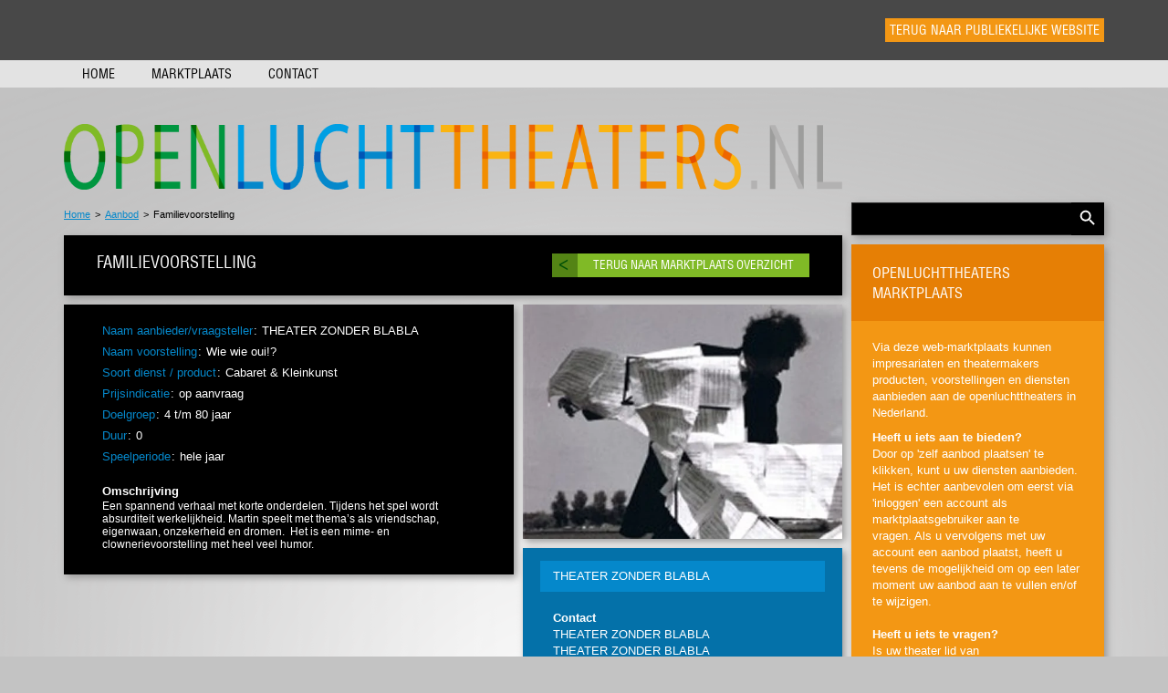

--- FILE ---
content_type: text/html; charset=UTF-8
request_url: https://www.openluchttheaters.nl/theatermakers/aanbod/familievoorstelling-2/
body_size: 32099
content:
<!doctype html>
<html class="no-js" lang="nl-NL">

<head><meta charset="utf-8"><script>if(navigator.userAgent.match(/MSIE|Internet Explorer/i)||navigator.userAgent.match(/Trident\/7\..*?rv:11/i)){var href=document.location.href;if(!href.match(/[?&]nowprocket/)){if(href.indexOf("?")==-1){if(href.indexOf("#")==-1){document.location.href=href+"?nowprocket=1"}else{document.location.href=href.replace("#","?nowprocket=1#")}}else{if(href.indexOf("#")==-1){document.location.href=href+"&nowprocket=1"}else{document.location.href=href.replace("#","&nowprocket=1#")}}}}</script><script>(()=>{class RocketLazyLoadScripts{constructor(){this.v="2.0.4",this.userEvents=["keydown","keyup","mousedown","mouseup","mousemove","mouseover","mouseout","touchmove","touchstart","touchend","touchcancel","wheel","click","dblclick","input"],this.attributeEvents=["onblur","onclick","oncontextmenu","ondblclick","onfocus","onmousedown","onmouseenter","onmouseleave","onmousemove","onmouseout","onmouseover","onmouseup","onmousewheel","onscroll","onsubmit"]}async t(){this.i(),this.o(),/iP(ad|hone)/.test(navigator.userAgent)&&this.h(),this.u(),this.l(this),this.m(),this.k(this),this.p(this),this._(),await Promise.all([this.R(),this.L()]),this.lastBreath=Date.now(),this.S(this),this.P(),this.D(),this.O(),this.M(),await this.C(this.delayedScripts.normal),await this.C(this.delayedScripts.defer),await this.C(this.delayedScripts.async),await this.T(),await this.F(),await this.j(),await this.A(),window.dispatchEvent(new Event("rocket-allScriptsLoaded")),this.everythingLoaded=!0,this.lastTouchEnd&&await new Promise(t=>setTimeout(t,500-Date.now()+this.lastTouchEnd)),this.I(),this.H(),this.U(),this.W()}i(){this.CSPIssue=sessionStorage.getItem("rocketCSPIssue"),document.addEventListener("securitypolicyviolation",t=>{this.CSPIssue||"script-src-elem"!==t.violatedDirective||"data"!==t.blockedURI||(this.CSPIssue=!0,sessionStorage.setItem("rocketCSPIssue",!0))},{isRocket:!0})}o(){window.addEventListener("pageshow",t=>{this.persisted=t.persisted,this.realWindowLoadedFired=!0},{isRocket:!0}),window.addEventListener("pagehide",()=>{this.onFirstUserAction=null},{isRocket:!0})}h(){let t;function e(e){t=e}window.addEventListener("touchstart",e,{isRocket:!0}),window.addEventListener("touchend",function i(o){o.changedTouches[0]&&t.changedTouches[0]&&Math.abs(o.changedTouches[0].pageX-t.changedTouches[0].pageX)<10&&Math.abs(o.changedTouches[0].pageY-t.changedTouches[0].pageY)<10&&o.timeStamp-t.timeStamp<200&&(window.removeEventListener("touchstart",e,{isRocket:!0}),window.removeEventListener("touchend",i,{isRocket:!0}),"INPUT"===o.target.tagName&&"text"===o.target.type||(o.target.dispatchEvent(new TouchEvent("touchend",{target:o.target,bubbles:!0})),o.target.dispatchEvent(new MouseEvent("mouseover",{target:o.target,bubbles:!0})),o.target.dispatchEvent(new PointerEvent("click",{target:o.target,bubbles:!0,cancelable:!0,detail:1,clientX:o.changedTouches[0].clientX,clientY:o.changedTouches[0].clientY})),event.preventDefault()))},{isRocket:!0})}q(t){this.userActionTriggered||("mousemove"!==t.type||this.firstMousemoveIgnored?"keyup"===t.type||"mouseover"===t.type||"mouseout"===t.type||(this.userActionTriggered=!0,this.onFirstUserAction&&this.onFirstUserAction()):this.firstMousemoveIgnored=!0),"click"===t.type&&t.preventDefault(),t.stopPropagation(),t.stopImmediatePropagation(),"touchstart"===this.lastEvent&&"touchend"===t.type&&(this.lastTouchEnd=Date.now()),"click"===t.type&&(this.lastTouchEnd=0),this.lastEvent=t.type,t.composedPath&&t.composedPath()[0].getRootNode()instanceof ShadowRoot&&(t.rocketTarget=t.composedPath()[0]),this.savedUserEvents.push(t)}u(){this.savedUserEvents=[],this.userEventHandler=this.q.bind(this),this.userEvents.forEach(t=>window.addEventListener(t,this.userEventHandler,{passive:!1,isRocket:!0})),document.addEventListener("visibilitychange",this.userEventHandler,{isRocket:!0})}U(){this.userEvents.forEach(t=>window.removeEventListener(t,this.userEventHandler,{passive:!1,isRocket:!0})),document.removeEventListener("visibilitychange",this.userEventHandler,{isRocket:!0}),this.savedUserEvents.forEach(t=>{(t.rocketTarget||t.target).dispatchEvent(new window[t.constructor.name](t.type,t))})}m(){const t="return false",e=Array.from(this.attributeEvents,t=>"data-rocket-"+t),i="["+this.attributeEvents.join("],[")+"]",o="[data-rocket-"+this.attributeEvents.join("],[data-rocket-")+"]",s=(e,i,o)=>{o&&o!==t&&(e.setAttribute("data-rocket-"+i,o),e["rocket"+i]=new Function("event",o),e.setAttribute(i,t))};new MutationObserver(t=>{for(const n of t)"attributes"===n.type&&(n.attributeName.startsWith("data-rocket-")||this.everythingLoaded?n.attributeName.startsWith("data-rocket-")&&this.everythingLoaded&&this.N(n.target,n.attributeName.substring(12)):s(n.target,n.attributeName,n.target.getAttribute(n.attributeName))),"childList"===n.type&&n.addedNodes.forEach(t=>{if(t.nodeType===Node.ELEMENT_NODE)if(this.everythingLoaded)for(const i of[t,...t.querySelectorAll(o)])for(const t of i.getAttributeNames())e.includes(t)&&this.N(i,t.substring(12));else for(const e of[t,...t.querySelectorAll(i)])for(const t of e.getAttributeNames())this.attributeEvents.includes(t)&&s(e,t,e.getAttribute(t))})}).observe(document,{subtree:!0,childList:!0,attributeFilter:[...this.attributeEvents,...e]})}I(){this.attributeEvents.forEach(t=>{document.querySelectorAll("[data-rocket-"+t+"]").forEach(e=>{this.N(e,t)})})}N(t,e){const i=t.getAttribute("data-rocket-"+e);i&&(t.setAttribute(e,i),t.removeAttribute("data-rocket-"+e))}k(t){Object.defineProperty(HTMLElement.prototype,"onclick",{get(){return this.rocketonclick||null},set(e){this.rocketonclick=e,this.setAttribute(t.everythingLoaded?"onclick":"data-rocket-onclick","this.rocketonclick(event)")}})}S(t){function e(e,i){let o=e[i];e[i]=null,Object.defineProperty(e,i,{get:()=>o,set(s){t.everythingLoaded?o=s:e["rocket"+i]=o=s}})}e(document,"onreadystatechange"),e(window,"onload"),e(window,"onpageshow");try{Object.defineProperty(document,"readyState",{get:()=>t.rocketReadyState,set(e){t.rocketReadyState=e},configurable:!0}),document.readyState="loading"}catch(t){console.log("WPRocket DJE readyState conflict, bypassing")}}l(t){this.originalAddEventListener=EventTarget.prototype.addEventListener,this.originalRemoveEventListener=EventTarget.prototype.removeEventListener,this.savedEventListeners=[],EventTarget.prototype.addEventListener=function(e,i,o){o&&o.isRocket||!t.B(e,this)&&!t.userEvents.includes(e)||t.B(e,this)&&!t.userActionTriggered||e.startsWith("rocket-")||t.everythingLoaded?t.originalAddEventListener.call(this,e,i,o):(t.savedEventListeners.push({target:this,remove:!1,type:e,func:i,options:o}),"mouseenter"!==e&&"mouseleave"!==e||t.originalAddEventListener.call(this,e,t.savedUserEvents.push,o))},EventTarget.prototype.removeEventListener=function(e,i,o){o&&o.isRocket||!t.B(e,this)&&!t.userEvents.includes(e)||t.B(e,this)&&!t.userActionTriggered||e.startsWith("rocket-")||t.everythingLoaded?t.originalRemoveEventListener.call(this,e,i,o):t.savedEventListeners.push({target:this,remove:!0,type:e,func:i,options:o})}}J(t,e){this.savedEventListeners=this.savedEventListeners.filter(i=>{let o=i.type,s=i.target||window;return e!==o||t!==s||(this.B(o,s)&&(i.type="rocket-"+o),this.$(i),!1)})}H(){EventTarget.prototype.addEventListener=this.originalAddEventListener,EventTarget.prototype.removeEventListener=this.originalRemoveEventListener,this.savedEventListeners.forEach(t=>this.$(t))}$(t){t.remove?this.originalRemoveEventListener.call(t.target,t.type,t.func,t.options):this.originalAddEventListener.call(t.target,t.type,t.func,t.options)}p(t){let e;function i(e){return t.everythingLoaded?e:e.split(" ").map(t=>"load"===t||t.startsWith("load.")?"rocket-jquery-load":t).join(" ")}function o(o){function s(e){const s=o.fn[e];o.fn[e]=o.fn.init.prototype[e]=function(){return this[0]===window&&t.userActionTriggered&&("string"==typeof arguments[0]||arguments[0]instanceof String?arguments[0]=i(arguments[0]):"object"==typeof arguments[0]&&Object.keys(arguments[0]).forEach(t=>{const e=arguments[0][t];delete arguments[0][t],arguments[0][i(t)]=e})),s.apply(this,arguments),this}}if(o&&o.fn&&!t.allJQueries.includes(o)){const e={DOMContentLoaded:[],"rocket-DOMContentLoaded":[]};for(const t in e)document.addEventListener(t,()=>{e[t].forEach(t=>t())},{isRocket:!0});o.fn.ready=o.fn.init.prototype.ready=function(i){function s(){parseInt(o.fn.jquery)>2?setTimeout(()=>i.bind(document)(o)):i.bind(document)(o)}return"function"==typeof i&&(t.realDomReadyFired?!t.userActionTriggered||t.fauxDomReadyFired?s():e["rocket-DOMContentLoaded"].push(s):e.DOMContentLoaded.push(s)),o([])},s("on"),s("one"),s("off"),t.allJQueries.push(o)}e=o}t.allJQueries=[],o(window.jQuery),Object.defineProperty(window,"jQuery",{get:()=>e,set(t){o(t)}})}P(){const t=new Map;document.write=document.writeln=function(e){const i=document.currentScript,o=document.createRange(),s=i.parentElement;let n=t.get(i);void 0===n&&(n=i.nextSibling,t.set(i,n));const c=document.createDocumentFragment();o.setStart(c,0),c.appendChild(o.createContextualFragment(e)),s.insertBefore(c,n)}}async R(){return new Promise(t=>{this.userActionTriggered?t():this.onFirstUserAction=t})}async L(){return new Promise(t=>{document.addEventListener("DOMContentLoaded",()=>{this.realDomReadyFired=!0,t()},{isRocket:!0})})}async j(){return this.realWindowLoadedFired?Promise.resolve():new Promise(t=>{window.addEventListener("load",t,{isRocket:!0})})}M(){this.pendingScripts=[];this.scriptsMutationObserver=new MutationObserver(t=>{for(const e of t)e.addedNodes.forEach(t=>{"SCRIPT"!==t.tagName||t.noModule||t.isWPRocket||this.pendingScripts.push({script:t,promise:new Promise(e=>{const i=()=>{const i=this.pendingScripts.findIndex(e=>e.script===t);i>=0&&this.pendingScripts.splice(i,1),e()};t.addEventListener("load",i,{isRocket:!0}),t.addEventListener("error",i,{isRocket:!0}),setTimeout(i,1e3)})})})}),this.scriptsMutationObserver.observe(document,{childList:!0,subtree:!0})}async F(){await this.X(),this.pendingScripts.length?(await this.pendingScripts[0].promise,await this.F()):this.scriptsMutationObserver.disconnect()}D(){this.delayedScripts={normal:[],async:[],defer:[]},document.querySelectorAll("script[type$=rocketlazyloadscript]").forEach(t=>{t.hasAttribute("data-rocket-src")?t.hasAttribute("async")&&!1!==t.async?this.delayedScripts.async.push(t):t.hasAttribute("defer")&&!1!==t.defer||"module"===t.getAttribute("data-rocket-type")?this.delayedScripts.defer.push(t):this.delayedScripts.normal.push(t):this.delayedScripts.normal.push(t)})}async _(){await this.L();let t=[];document.querySelectorAll("script[type$=rocketlazyloadscript][data-rocket-src]").forEach(e=>{let i=e.getAttribute("data-rocket-src");if(i&&!i.startsWith("data:")){i.startsWith("//")&&(i=location.protocol+i);try{const o=new URL(i).origin;o!==location.origin&&t.push({src:o,crossOrigin:e.crossOrigin||"module"===e.getAttribute("data-rocket-type")})}catch(t){}}}),t=[...new Map(t.map(t=>[JSON.stringify(t),t])).values()],this.Y(t,"preconnect")}async G(t){if(await this.K(),!0!==t.noModule||!("noModule"in HTMLScriptElement.prototype))return new Promise(e=>{let i;function o(){(i||t).setAttribute("data-rocket-status","executed"),e()}try{if(navigator.userAgent.includes("Firefox/")||""===navigator.vendor||this.CSPIssue)i=document.createElement("script"),[...t.attributes].forEach(t=>{let e=t.nodeName;"type"!==e&&("data-rocket-type"===e&&(e="type"),"data-rocket-src"===e&&(e="src"),i.setAttribute(e,t.nodeValue))}),t.text&&(i.text=t.text),t.nonce&&(i.nonce=t.nonce),i.hasAttribute("src")?(i.addEventListener("load",o,{isRocket:!0}),i.addEventListener("error",()=>{i.setAttribute("data-rocket-status","failed-network"),e()},{isRocket:!0}),setTimeout(()=>{i.isConnected||e()},1)):(i.text=t.text,o()),i.isWPRocket=!0,t.parentNode.replaceChild(i,t);else{const i=t.getAttribute("data-rocket-type"),s=t.getAttribute("data-rocket-src");i?(t.type=i,t.removeAttribute("data-rocket-type")):t.removeAttribute("type"),t.addEventListener("load",o,{isRocket:!0}),t.addEventListener("error",i=>{this.CSPIssue&&i.target.src.startsWith("data:")?(console.log("WPRocket: CSP fallback activated"),t.removeAttribute("src"),this.G(t).then(e)):(t.setAttribute("data-rocket-status","failed-network"),e())},{isRocket:!0}),s?(t.fetchPriority="high",t.removeAttribute("data-rocket-src"),t.src=s):t.src="data:text/javascript;base64,"+window.btoa(unescape(encodeURIComponent(t.text)))}}catch(i){t.setAttribute("data-rocket-status","failed-transform"),e()}});t.setAttribute("data-rocket-status","skipped")}async C(t){const e=t.shift();return e?(e.isConnected&&await this.G(e),this.C(t)):Promise.resolve()}O(){this.Y([...this.delayedScripts.normal,...this.delayedScripts.defer,...this.delayedScripts.async],"preload")}Y(t,e){this.trash=this.trash||[];let i=!0;var o=document.createDocumentFragment();t.forEach(t=>{const s=t.getAttribute&&t.getAttribute("data-rocket-src")||t.src;if(s&&!s.startsWith("data:")){const n=document.createElement("link");n.href=s,n.rel=e,"preconnect"!==e&&(n.as="script",n.fetchPriority=i?"high":"low"),t.getAttribute&&"module"===t.getAttribute("data-rocket-type")&&(n.crossOrigin=!0),t.crossOrigin&&(n.crossOrigin=t.crossOrigin),t.integrity&&(n.integrity=t.integrity),t.nonce&&(n.nonce=t.nonce),o.appendChild(n),this.trash.push(n),i=!1}}),document.head.appendChild(o)}W(){this.trash.forEach(t=>t.remove())}async T(){try{document.readyState="interactive"}catch(t){}this.fauxDomReadyFired=!0;try{await this.K(),this.J(document,"readystatechange"),document.dispatchEvent(new Event("rocket-readystatechange")),await this.K(),document.rocketonreadystatechange&&document.rocketonreadystatechange(),await this.K(),this.J(document,"DOMContentLoaded"),document.dispatchEvent(new Event("rocket-DOMContentLoaded")),await this.K(),this.J(window,"DOMContentLoaded"),window.dispatchEvent(new Event("rocket-DOMContentLoaded"))}catch(t){console.error(t)}}async A(){try{document.readyState="complete"}catch(t){}try{await this.K(),this.J(document,"readystatechange"),document.dispatchEvent(new Event("rocket-readystatechange")),await this.K(),document.rocketonreadystatechange&&document.rocketonreadystatechange(),await this.K(),this.J(window,"load"),window.dispatchEvent(new Event("rocket-load")),await this.K(),window.rocketonload&&window.rocketonload(),await this.K(),this.allJQueries.forEach(t=>t(window).trigger("rocket-jquery-load")),await this.K(),this.J(window,"pageshow");const t=new Event("rocket-pageshow");t.persisted=this.persisted,window.dispatchEvent(t),await this.K(),window.rocketonpageshow&&window.rocketonpageshow({persisted:this.persisted})}catch(t){console.error(t)}}async K(){Date.now()-this.lastBreath>45&&(await this.X(),this.lastBreath=Date.now())}async X(){return document.hidden?new Promise(t=>setTimeout(t)):new Promise(t=>requestAnimationFrame(t))}B(t,e){return e===document&&"readystatechange"===t||(e===document&&"DOMContentLoaded"===t||(e===window&&"DOMContentLoaded"===t||(e===window&&"load"===t||e===window&&"pageshow"===t)))}static run(){(new RocketLazyLoadScripts).t()}}RocketLazyLoadScripts.run()})();</script>
    
    
    <meta name="viewport" content="width=device-width, initial-scale=1.0" />
    <script type="rocketlazyloadscript" data-rocket-type="text/javascript">
        var CCM_DISPATCHER_FILENAME = '/index.php';
        var CCM_CID = 208;
        var CCM_EDIT_MODE = false;
        var CCM_ARRANGE_MODE = false;
        var CCM_IMAGE_PATH = "/concrete/images";
        var CCM_TOOLS_PATH = "/index.php/tools/required";
        var CCM_BASE_URL = "http://www.openluchttheaters.nl";
        var CCM_REL = "";
    </script>
    <link rel="icon" href="">
    <link href="" rel="apple-touch-icon" />
    <link href="" rel="stylesheet">
    <script type="rocketlazyloadscript" data-rocket-src="https://maps.googleapis.com/maps/api/js?key=AIzaSyAjzcPBGi8WoiLUakN3YWfUPhSwr3V_c7A"></script>
    
    

    
    
    
    
    
    
    
    
    
    <script type="rocketlazyloadscript" data-rocket-type="text/javascript" data-rocket-src="https://www.openluchttheaters.nl/theatermakers/wp-content/themes/base/js/jquery.js"></script>
    <script type="rocketlazyloadscript" data-rocket-type="text/javascript" data-rocket-src="https://www.openluchttheaters.nl/theatermakers/wp-content/themes/base/js/ccm.base.js"></script>
    <script type="rocketlazyloadscript" data-rocket-type="text/javascript" data-rocket-src="https://www.openluchttheaters.nl/theatermakers/wp-content/themes/base/js/swfobject.js"></script>
    
    <title>Familievoorstelling &#8211; Theatermakers</title>
<link data-rocket-prefetch href="https://www.google-analytics.com" rel="dns-prefetch">
<link data-rocket-prefetch href="https://www.googletagmanager.com" rel="dns-prefetch">
<link data-rocket-prefetch href="https://www.gstatic.com" rel="dns-prefetch">
<link data-rocket-prefetch href="https://maps.googleapis.com" rel="dns-prefetch">
<link data-rocket-prefetch href="https://fonts.googleapis.com" rel="dns-prefetch">
<link data-rocket-prefetch href="https://ajax.googleapis.com" rel="dns-prefetch">
<link data-rocket-prefetch href="https://www.google.com" rel="dns-prefetch">
<link data-rocket-preload as="style" href="https://fonts.googleapis.com/css?family=PT%20Sans%3A100%2C400%2C700&#038;display=swap" rel="preload">
<link href="https://fonts.googleapis.com/css?family=PT%20Sans%3A100%2C400%2C700&#038;display=swap" media="print" onload="this.media=&#039;all&#039;" rel="stylesheet">
<style id="wpr-usedcss">div.pagination ul strong{display:block;padding:0 14px;float:left;line-height:34px;border-right:1px solid #ddd;text-decoration:none}div#ccm-overlay{position:fixed;z-index:99;top:0;left:0;background-color:#000;-moz-opacity:0.7;opacity:.7;height:100%;width:100%;display:none}html{font-family:sans-serif;-ms-text-size-adjust:100%;-webkit-text-size-adjust:100%}body{margin:0}details,footer,header,main,nav,summary{display:block}audio,canvas,progress,video{display:inline-block;vertical-align:baseline}audio:not([controls]){display:none;height:0}[hidden],template{display:none}a{background:0 0}a:active,a:hover{outline:0}abbr[title]{border-bottom:1px dotted}b,strong{font-weight:700}h1{font-size:2em;margin:.67em 0}mark{background:#ff0;color:#000}small{font-size:80%}img{border:0}svg:not(:root){overflow:hidden}hr{-moz-box-sizing:content-box;box-sizing:content-box;height:0}code{font-family:monospace,monospace;font-size:1em}button,input,optgroup,select,textarea{color:inherit;font:inherit;margin:0}button{overflow:visible}button,select{text-transform:none}button,html input[type=button],input[type=reset],input[type=submit]{-webkit-appearance:button;cursor:pointer}button[disabled],html input[disabled]{cursor:default}button::-moz-focus-inner,input::-moz-focus-inner{border:0;padding:0}input{line-height:normal}input[type=checkbox],input[type=radio]{box-sizing:border-box;padding:0}input[type=number]::-webkit-inner-spin-button,input[type=number]::-webkit-outer-spin-button{height:auto}input[type=search]{-webkit-appearance:textfield;-moz-box-sizing:content-box;-webkit-box-sizing:content-box;box-sizing:content-box}input[type=search]::-webkit-search-cancel-button,input[type=search]::-webkit-search-decoration{-webkit-appearance:none}fieldset{border:1px solid silver;margin:0 2px;padding:.35em .625em .75em}legend{border:0;padding:0}textarea{overflow:auto}optgroup{font-weight:700}table{border-collapse:collapse;border-spacing:0}td,th{padding:0}@media print{*{text-shadow:none!important;color:#000!important;background:0 0!important;box-shadow:none!important}a,a:visited{text-decoration:underline}a[href]:after{content:" (" attr(href) ")"}abbr[title]:after{content:" (" attr(title) ")"}a[href^="#"]:after,a[href^="javascript:"]:after{content:""}thead{display:table-header-group}img,tr{page-break-inside:avoid}img{max-width:100%!important}h2,h3,p{orphans:3;widows:3}h2,h3{page-break-after:avoid}select{background:#fff!important}.table td,.table th{background-color:#fff!important}.btn>.caret,.dropup>.btn>.caret{border-top-color:#000!important}.label{border:1px solid #000}.table{border-collapse:collapse!important}}*{-webkit-box-sizing:border-box;-moz-box-sizing:border-box;box-sizing:border-box}:after,:before{-webkit-box-sizing:border-box;-moz-box-sizing:border-box;box-sizing:border-box}html{font-size:62.5%;-webkit-tap-highlight-color:transparent}body{font-family:"Helvetica Neue",Helvetica,Arial,sans-serif;font-size:12px;line-height:1.42857143;color:#fff;background:#fff;background:-moz-radial-gradient(center,ellipse cover,#fff 0,#a8a7a7 100%);background:-webkit-gradient(radial,center center,0,center center,100%,color-stop(0,#fff),color-stop(100%,#a8a7a7));background:-webkit-radial-gradient(center,ellipse cover,#fff 0,#a8a7a7 100%);background:-o-radial-gradient(center,ellipse cover,#fff 0,#a8a7a7 100%);background:-ms-radial-gradient(center,ellipse cover,#fff 0,#a8a7a7 100%);background:radial-gradient(ellipse at center,#fff 0,#a8a7a7 100%)}button,input,select,textarea{font-family:inherit;font-size:inherit;line-height:inherit}a{color:#0588cb;text-decoration:none}a:focus,a:hover{color:#0055b5;text-decoration:underline}a:focus{outline:dotted thin;outline:-webkit-focus-ring-color auto 5px;outline-offset:-2px}img{vertical-align:middle}hr{margin-top:17px;margin-bottom:17px;border:0;border-top:1px solid #eee}.h2,h1,h2,h3,h4,h5{font-family:inherit;font-weight:500;line-height:1.1;color:inherit}.h2 .small,.h2 small,h1 .small,h1 small,h2 .small,h2 small,h3 .small,h3 small,h4 .small,h4 small,h5 .small,h5 small{font-weight:400;line-height:1;color:#999}.h2,h1,h2,h3{margin-top:17px;margin-bottom:8.5px}.h2 .small,.h2 small,h1 .small,h1 small,h2 .small,h2 small,h3 .small,h3 small{font-size:65%}h4,h5{margin-top:8.5px;margin-bottom:8.5px}h4 .small,h4 small,h5 .small,h5 small{font-size:75%}.h2,h2{font-size:16px}h3{font-size:14px}h4{font-size:12px}h5{font-size:12px}p{margin:0 0 8.5px}.small,small{font-size:85%}cite{font-style:normal}.text-right{text-align:right}.text-muted{color:#999}ol,ul{margin-top:0;margin-bottom:8.5px}ol ol,ol ul,ul ol,ul ul{margin-bottom:0}dl{margin-top:0;margin-bottom:17px}dd,dt{line-height:1.42857143}dt{font-weight:700}dd{margin-left:0}abbr[data-original-title],abbr[title]{cursor:help;border-bottom:1px dotted #999}address{margin-bottom:17px;font-style:normal;line-height:1.42857143}code{font-family:Menlo,Monaco,Consolas,"Courier New",monospace}code{padding:2px 4px;font-size:90%;color:#c7254e;background-color:#f9f2f4;white-space:nowrap;border-radius:4px}.container{margin-right:auto;margin-left:auto;padding-left:5px;padding-right:5px}@media (min-width:768px){.container{width:730px}}@media (min-width:992px){.container{width:950px}}@media (min-width:1200px){.container{width:1150px}}.row{margin-left:-5px;margin-right:-5px}.col-lg-12,.col-md-10,.col-md-14,.col-md-16,.col-md-18,.col-md-24,.col-md-6,.col-md-8,.col-md-9,.col-sm-16,.col-sm-18,.col-sm-20,.col-sm-6,.col-xs-20,.col-xs-22{position:relative;min-height:1px;padding-left:5px;padding-right:5px}.col-xs-20,.col-xs-22{float:left}.col-xs-22{width:91.66666667%}.col-xs-20{width:83.33333333%}.col-xs-offset-2{margin-left:8.33333333%}.col-xs-offset-1{margin-left:4.16666667%}@media (min-width:768px){.col-sm-16,.col-sm-18,.col-sm-20,.col-sm-6{float:left}.col-sm-20{width:83.33333333%}.col-sm-18{width:75%}.col-sm-16{width:66.66666667%}.col-sm-6{width:25%}.col-sm-offset-2{margin-left:8.33333333%}}@media (min-width:992px){.col-md-10,.col-md-14,.col-md-16,.col-md-18,.col-md-24,.col-md-6,.col-md-8,.col-md-9{float:left}.col-md-24{width:100%}.col-md-18{width:75%}.col-md-16{width:66.66666667%}.col-md-14{width:58.33333333%}.col-md-10{width:41.66666667%}.col-md-9{width:37.5%}.col-md-8{width:33.33333333%}.col-md-6{width:25%}.col-md-offset-1{margin-left:4.16666667%}}@media (min-width:1200px){.col-lg-12{float:left}.col-lg-12{width:50%}}table{max-width:100%;background-color:transparent}th{text-align:left}.table{width:100%;margin-bottom:17px}.table>tbody>tr>td,.table>tbody>tr>th,.table>thead>tr>td,.table>thead>tr>th{padding:8px;line-height:1.42857143;vertical-align:top;border-top:1px solid #ddd}.table>thead>tr>th{vertical-align:bottom;border-bottom:2px solid #ddd}.table>caption+thead>tr:first-child>td,.table>caption+thead>tr:first-child>th,.table>colgroup+thead>tr:first-child>td,.table>colgroup+thead>tr:first-child>th,.table>thead:first-child>tr:first-child>td,.table>thead:first-child>tr:first-child>th{border-top:0}.table>tbody+tbody{border-top:2px solid #ddd}.table .table{background-color:#c2c1c1}table td[class*=col-],table th[class*=col-]{position:static;float:none;display:table-cell}.table>tbody>tr.active>td,.table>tbody>tr.active>th,.table>tbody>tr>td.active,.table>tbody>tr>th.active,.table>thead>tr.active>td,.table>thead>tr.active>th,.table>thead>tr>td.active,.table>thead>tr>th.active{background-color:#f5f5f5}.table>tbody>tr.success>td,.table>tbody>tr.success>th,.table>tbody>tr>td.success,.table>tbody>tr>th.success,.table>thead>tr.success>td,.table>thead>tr.success>th,.table>thead>tr>td.success,.table>thead>tr>th.success{background-color:#dff0d8}.table>tbody>tr.info>td,.table>tbody>tr.info>th,.table>tbody>tr>td.info,.table>tbody>tr>th.info,.table>thead>tr.info>td,.table>thead>tr.info>th,.table>thead>tr>td.info,.table>thead>tr>th.info{background-color:#d9edf7}.table>tbody>tr.warning>td,.table>tbody>tr.warning>th,.table>tbody>tr>td.warning,.table>tbody>tr>th.warning,.table>thead>tr.warning>td,.table>thead>tr.warning>th,.table>thead>tr>td.warning,.table>thead>tr>th.warning{background-color:#fcf8e3}fieldset{padding:0;margin:0;border:0;min-width:0}legend{display:block;width:100%;padding:0;margin-bottom:17px;font-size:18px;line-height:inherit;color:#333;border:0;border-bottom:1px solid #e5e5e5}label{display:inline-block;margin-bottom:5px;font-weight:700}input[type=search]{-webkit-box-sizing:border-box;-moz-box-sizing:border-box;box-sizing:border-box}input[type=checkbox],input[type=radio]{margin:4px 0 0;line-height:normal}input[type=file]{display:block}input[type=range]{display:block;width:100%}select[multiple],select[size]{height:auto}input[type=checkbox]:focus,input[type=file]:focus,input[type=radio]:focus{outline:dotted thin;outline:-webkit-focus-ring-color auto 5px;outline-offset:-2px}.form-control{display:block;width:100%;height:31px;padding:6px 12px;font-size:12px;line-height:1.42857143;color:#555;background-color:#fff;background-image:none;border:1px solid #ccc;border-radius:4px;-webkit-box-shadow:inset 0 1px 1px rgba(0,0,0,.075);box-shadow:inset 0 1px 1px rgba(0,0,0,.075);-webkit-transition:border-color .15s ease-in-out,box-shadow .15s ease-in-out;transition:border-color ease-in-out .15s,box-shadow ease-in-out .15s}.form-control:focus{border-color:#66afe9;outline:0;-webkit-box-shadow:inset 0 1px 1px rgba(0,0,0,.075),0 0 8px rgba(102,175,233,.6);box-shadow:inset 0 1px 1px rgba(0,0,0,.075),0 0 8px rgba(102,175,233,.6)}.form-control::-moz-placeholder{color:#999;opacity:1}.form-control:-ms-input-placeholder{color:#999}.form-control::-webkit-input-placeholder{color:#999}.form-control[disabled],fieldset[disabled] .form-control{cursor:not-allowed;background-color:#eee;opacity:1}textarea.form-control{height:auto}input[type=search]{-webkit-appearance:none}input[type=date]{line-height:31px}.form-group{margin-bottom:15px}.checkbox,.radio{display:block;min-height:17px;margin-top:10px;margin-bottom:10px;padding-left:20px}.checkbox label,.radio label{display:inline;font-weight:400;cursor:pointer}.checkbox input[type=checkbox],.radio input[type=radio]{float:left;margin-left:-20px}.checkbox+.checkbox,.radio+.radio{margin-top:-5px}.checkbox[disabled],.radio[disabled],fieldset[disabled] .checkbox,fieldset[disabled] .radio,fieldset[disabled] input[type=checkbox],fieldset[disabled] input[type=radio],input[type=checkbox][disabled],input[type=radio][disabled]{cursor:not-allowed}.has-success .checkbox,.has-success .help-block,.has-success .radio{color:#3c763d}.has-success .form-control{border-color:#3c763d;-webkit-box-shadow:inset 0 1px 1px rgba(0,0,0,.075);box-shadow:inset 0 1px 1px rgba(0,0,0,.075)}.has-success .form-control:focus{border-color:#2b542c;-webkit-box-shadow:inset 0 1px 1px rgba(0,0,0,.075),0 0 6px #67b168;box-shadow:inset 0 1px 1px rgba(0,0,0,.075),0 0 6px #67b168}.has-error .checkbox,.has-error .help-block,.has-error .radio{color:#a94442}.has-error .form-control{border-color:#a94442;-webkit-box-shadow:inset 0 1px 1px rgba(0,0,0,.075);box-shadow:inset 0 1px 1px rgba(0,0,0,.075)}.has-error .form-control:focus{border-color:#843534;-webkit-box-shadow:inset 0 1px 1px rgba(0,0,0,.075),0 0 6px #ce8483;box-shadow:inset 0 1px 1px rgba(0,0,0,.075),0 0 6px #ce8483}.help-block{display:block;margin-top:5px;margin-bottom:10px;color:#fff}.btn{display:inline-block;margin-bottom:0;font-weight:400;text-align:center;vertical-align:middle;cursor:pointer;background-image:none;border:1px solid transparent;white-space:nowrap;padding:6px 12px;font-size:12px;line-height:1.42857143;border-radius:4px;-webkit-user-select:none;-moz-user-select:none;-ms-user-select:none;user-select:none}.btn.active:focus,.btn:active:focus,.btn:focus{outline:dotted thin;outline:-webkit-focus-ring-color auto 5px;outline-offset:-2px}.btn:focus,.btn:hover{color:#333;text-decoration:none}.btn.active,.btn:active{outline:0;background-image:none;-webkit-box-shadow:inset 0 3px 5px rgba(0,0,0,.125);box-shadow:inset 0 3px 5px rgba(0,0,0,.125)}.btn.disabled,.btn[disabled],fieldset[disabled] .btn{cursor:not-allowed;pointer-events:none;opacity:.65;-webkit-box-shadow:none;box-shadow:none}.btn-default{color:#333;background-color:#fff;border-color:#ccc}.btn-default.active,.btn-default:active,.btn-default:focus,.btn-default:hover,.open .dropdown-toggle.btn-default{color:#333;background-color:#ebebeb;border-color:#adadad}.btn-default.active,.btn-default:active,.open .dropdown-toggle.btn-default{background-image:none}.btn-default.disabled,.btn-default.disabled.active,.btn-default.disabled:active,.btn-default.disabled:focus,.btn-default.disabled:hover,.btn-default[disabled],.btn-default[disabled].active,.btn-default[disabled]:active,.btn-default[disabled]:focus,.btn-default[disabled]:hover,fieldset[disabled] .btn-default,fieldset[disabled] .btn-default.active,fieldset[disabled] .btn-default:active,fieldset[disabled] .btn-default:focus,fieldset[disabled] .btn-default:hover{background-color:#fff;border-color:#ccc}.btn-default .badge{color:#fff;background-color:#333}.btn-primary{color:#fff;background-color:#428bca;border-color:#357ebd}.btn-primary.active,.btn-primary:active,.btn-primary:focus,.btn-primary:hover,.open .dropdown-toggle.btn-primary{color:#fff;background-color:#3276b1;border-color:#285e8e}.btn-primary.active,.btn-primary:active,.open .dropdown-toggle.btn-primary{background-image:none}.btn-primary.disabled,.btn-primary.disabled.active,.btn-primary.disabled:active,.btn-primary.disabled:focus,.btn-primary.disabled:hover,.btn-primary[disabled],.btn-primary[disabled].active,.btn-primary[disabled]:active,.btn-primary[disabled]:focus,.btn-primary[disabled]:hover,fieldset[disabled] .btn-primary,fieldset[disabled] .btn-primary.active,fieldset[disabled] .btn-primary:active,fieldset[disabled] .btn-primary:focus,fieldset[disabled] .btn-primary:hover{background-color:#428bca;border-color:#357ebd}.btn-primary .badge{color:#428bca;background-color:#fff}.btn-success{color:#fff;background-color:#5cb85c;border-color:#4cae4c}.btn-success.active,.btn-success:active,.btn-success:focus,.btn-success:hover,.open .dropdown-toggle.btn-success{color:#fff;background-color:#47a447;border-color:#398439}.btn-success.active,.btn-success:active,.open .dropdown-toggle.btn-success{background-image:none}.btn-success.disabled,.btn-success.disabled.active,.btn-success.disabled:active,.btn-success.disabled:focus,.btn-success.disabled:hover,.btn-success[disabled],.btn-success[disabled].active,.btn-success[disabled]:active,.btn-success[disabled]:focus,.btn-success[disabled]:hover,fieldset[disabled] .btn-success,fieldset[disabled] .btn-success.active,fieldset[disabled] .btn-success:active,fieldset[disabled] .btn-success:focus,fieldset[disabled] .btn-success:hover{background-color:#5cb85c;border-color:#4cae4c}.btn-success .badge{color:#5cb85c;background-color:#fff}.btn-danger{color:#fff;background-color:#d9534f;border-color:#d43f3a}.btn-danger.active,.btn-danger:active,.btn-danger:focus,.btn-danger:hover,.open .dropdown-toggle.btn-danger{color:#fff;background-color:#d2322d;border-color:#ac2925}.btn-danger.active,.btn-danger:active,.open .dropdown-toggle.btn-danger{background-image:none}.btn-danger.disabled,.btn-danger.disabled.active,.btn-danger.disabled:active,.btn-danger.disabled:focus,.btn-danger.disabled:hover,.btn-danger[disabled],.btn-danger[disabled].active,.btn-danger[disabled]:active,.btn-danger[disabled]:focus,.btn-danger[disabled]:hover,fieldset[disabled] .btn-danger,fieldset[disabled] .btn-danger.active,fieldset[disabled] .btn-danger:active,fieldset[disabled] .btn-danger:focus,fieldset[disabled] .btn-danger:hover{background-color:#d9534f;border-color:#d43f3a}.btn-danger .badge{color:#d9534f;background-color:#fff}.fade{opacity:0;-webkit-transition:opacity .15s linear;transition:opacity .15s linear}.fade.in{opacity:1}.collapse{display:none}.collapse.in{display:block}.collapsing{position:relative;height:0;overflow:hidden;-webkit-transition:height .35s;transition:height .35s ease}.glyphicon{position:relative;top:1px;display:inline-block;font-family:'Glyphicons Halflings';font-style:normal;font-weight:400;line-height:1;-webkit-font-smoothing:antialiased;-moz-osx-font-smoothing:grayscale}.glyphicon-ok:before{content:"\e013"}.caret{display:inline-block;width:0;height:0;margin-left:2px;vertical-align:middle;border-top:4px solid;border-right:4px solid transparent;border-left:4px solid transparent}.dropdown{position:relative}.dropdown-toggle:focus{outline:0}.dropdown-menu{position:absolute;top:100%;left:0;z-index:1000;display:none;float:left;min-width:160px;padding:5px 0;margin:2px 0 0;list-style:none;font-size:12px;background-color:#fff;border:1px solid #ccc;border:1px solid rgba(0,0,0,.15);border-radius:4px;-webkit-box-shadow:0 6px 12px rgba(0,0,0,.175);box-shadow:0 6px 12px rgba(0,0,0,.175);background-clip:padding-box}.dropdown-menu .divider{height:1px;margin:7.5px 0;overflow:hidden;background-color:#e5e5e5}.dropdown-menu>li>a{display:block;padding:3px 20px;clear:both;font-weight:400;line-height:1.42857143;color:#333;white-space:nowrap}.dropdown-menu>li>a:focus,.dropdown-menu>li>a:hover{text-decoration:none;color:#262626;background-color:#f5f5f5}.dropdown-menu>.active>a,.dropdown-menu>.active>a:focus,.dropdown-menu>.active>a:hover{color:#fff;text-decoration:none;outline:0;background-color:#428bca}.dropdown-menu>.disabled>a,.dropdown-menu>.disabled>a:focus,.dropdown-menu>.disabled>a:hover{color:#999}.dropdown-menu>.disabled>a:focus,.dropdown-menu>.disabled>a:hover{text-decoration:none;background-color:transparent;background-image:none;cursor:not-allowed}.open>.dropdown-menu{display:block}.open>a{outline:0}.dropdown-backdrop{position:fixed;left:0;right:0;bottom:0;top:0;z-index:990}.dropup .caret{border-top:0;border-bottom:4px solid;content:""}.dropup .dropdown-menu{top:auto;bottom:100%;margin-bottom:1px}.btn .caret{margin-left:0}[data-toggle=buttons]>.btn>input[type=checkbox],[data-toggle=buttons]>.btn>input[type=radio]{display:none}.nav{margin-bottom:0;padding-left:0;list-style:none}.nav>li{position:relative;display:block}.nav>li>a{position:relative;display:block;padding:10px 15px}.nav>li>a:focus,.nav>li>a:hover{text-decoration:none;background-color:#eee}.nav>li.disabled>a{color:#999}.nav>li.disabled>a:focus,.nav>li.disabled>a:hover{color:#999;text-decoration:none;background-color:transparent;cursor:not-allowed}.nav .open>a,.nav .open>a:focus,.nav .open>a:hover{background-color:#eee;border-color:#0588cb}.nav>li>a>img{max-width:none}.navbar-nav{margin:8.25px -5px}.navbar-nav>li>a{padding-top:10px;padding-bottom:10px;line-height:17px}@media (max-width:767px){.navbar-nav .open .dropdown-menu{position:static;float:none;width:auto;margin-top:0;background-color:transparent;border:0;box-shadow:none}.navbar-nav .open .dropdown-menu>li>a{padding:5px 15px 5px 25px}.navbar-nav .open .dropdown-menu>li>a{line-height:17px}.navbar-nav .open .dropdown-menu>li>a:focus,.navbar-nav .open .dropdown-menu>li>a:hover{background-image:none}}@media (min-width:768px){.navbar-nav{float:left;margin:0}.navbar-nav>li{float:left}.navbar-nav>li>a{padding-top:16.5px;padding-bottom:16.5px}}.navbar-nav>li>.dropdown-menu{margin-top:0;border-top-right-radius:0;border-top-left-radius:0}.pagination{display:inline-block;padding-left:0;float:right}.pagination>a,.pagination>li,.pagination>span{display:inline}.pagination>a,.pagination>li>a,.pagination>li>span,.pagination>span{position:relative;float:left;padding:5px 10px;line-height:12px;text-decoration:none;font-size:12px;font-family:Arial,'sans-serif';color:#fff;background-color:#80ba26;border-left:1px solid #5a8b17;margin-left:-1px}.pagination>a:first-child,.pagination>li:first-child>a,.pagination>li:first-child>span,.pagination>span:first-child{margin-left:0;background-color:#548415}.pagination>a:first-child,.pagination>li:last-child>a,.pagination>li:last-child>span,.pagination>span:first-child{background-color:#548415}.pagination>a:focus,.pagination>a:hover,.pagination>li>a:focus,.pagination>li>a:hover,.pagination>li>span:focus,.pagination>li>span:hover,.pagination>span:focus,.pagination>span:hover{color:#fff;background-color:#548415;border-color:#5a8b17}.pagination>.is-active>a,.pagination>.is-active>a:focus,.pagination>.is-active>a:hover,.pagination>.is-active>span,.pagination>.is-active>span:focus,.pagination>.is-active>span:hover{z-index:2;color:#6aa420;background-color:#fff;border-color:#5a8b17;cursor:default}.pagination>.disabled>a,.pagination>.disabled>a:focus,.pagination>.disabled>a:hover,.pagination>.disabled>span,.pagination>.disabled>span:focus,.pagination>.disabled>span:hover{color:#999;background-color:#fff;border-color:#5a8b17;cursor:not-allowed}.label{display:inline;padding:.2em .6em .3em;font-size:75%;font-weight:700;line-height:1;color:#fff;text-align:center;white-space:nowrap;vertical-align:baseline;border-radius:.25em}.label[href]:focus,.label[href]:hover{color:#fff;text-decoration:none;cursor:pointer}.label:empty{display:none}.btn .label{position:relative;top:-1px}.badge{display:inline-block;min-width:10px;padding:3px 7px;font-size:11px;font-weight:700;color:#fff;line-height:1;vertical-align:baseline;white-space:nowrap;text-align:center;background-color:#999;border-radius:10px}.badge:empty{display:none}.btn .badge{position:relative;top:-1px}a.badge:focus,a.badge:hover{color:#fff;text-decoration:none;cursor:pointer}.alert{padding:15px;margin-bottom:17px;border:1px solid transparent;border-radius:4px}.alert h4{margin-top:0;color:inherit}.alert>p,.alert>ul{margin-bottom:0}.alert>p+p{margin-top:5px}.alert-info{background-color:#d9edf7;border-color:#bce8f1;color:#31708f}.alert-info hr{border-top-color:#a6e1ec}.alert-danger{background-color:#f2dede;border-color:#ebccd1;color:#a94442}.alert-danger hr{border-top-color:#e4b9c0}.progress{overflow:hidden;height:17px;margin-bottom:17px;background-color:#f5f5f5;border-radius:4px;-webkit-box-shadow:inset 0 1px 2px rgba(0,0,0,.1);box-shadow:inset 0 1px 2px rgba(0,0,0,.1)}.media{overflow:hidden;zoom:1}.media,.media .media{margin-top:15px}.media:first-child{margin-top:0}.media>.pull-left{margin-right:10px}.panel{margin-bottom:17px;background-color:#fff;border:1px solid transparent;border-radius:4px;-webkit-box-shadow:0 1px 1px rgba(0,0,0,.05);box-shadow:0 1px 1px rgba(0,0,0,.05)}.panel>.table{margin-bottom:0}.panel>.table:first-child{border-top-right-radius:3px;border-top-left-radius:3px}.panel>.table:first-child>tbody:first-child>tr:first-child td:first-child,.panel>.table:first-child>tbody:first-child>tr:first-child th:first-child,.panel>.table:first-child>thead:first-child>tr:first-child td:first-child,.panel>.table:first-child>thead:first-child>tr:first-child th:first-child{border-top-left-radius:3px}.panel>.table:first-child>tbody:first-child>tr:first-child td:last-child,.panel>.table:first-child>tbody:first-child>tr:first-child th:last-child,.panel>.table:first-child>thead:first-child>tr:first-child td:last-child,.panel>.table:first-child>thead:first-child>tr:first-child th:last-child{border-top-right-radius:3px}.panel>.table:last-child{border-bottom-right-radius:3px;border-bottom-left-radius:3px}.panel>.table:last-child>tbody:last-child>tr:last-child td:first-child,.panel>.table:last-child>tbody:last-child>tr:last-child th:first-child{border-bottom-left-radius:3px}.panel>.table:last-child>tbody:last-child>tr:last-child td:last-child,.panel>.table:last-child>tbody:last-child>tr:last-child th:last-child{border-bottom-right-radius:3px}.panel>.table>tbody:first-child>tr:first-child td,.panel>.table>tbody:first-child>tr:first-child th{border-top:0}.close{float:right;font-size:18px;font-weight:700;line-height:1;color:#000;text-shadow:0 1px 0 #fff;opacity:.2}.close:focus,.close:hover{color:#000;text-decoration:none;cursor:pointer;opacity:.5}button.close{padding:0;cursor:pointer;background:0 0;border:0;-webkit-appearance:none}.modal-open{overflow:hidden}.modal{display:none;overflow:auto;overflow-y:scroll;position:fixed;top:0;right:0;bottom:0;left:0;z-index:1050;-webkit-overflow-scrolling:touch;outline:0}.modal.fade .modal-dialog{-webkit-transform:translate(0,-25%);-ms-transform:translate(0,-25%);transform:translate(0,-25%);-webkit-transition:-webkit-transform .3s ease-out;-moz-transition:-moz-transform .3s ease-out;-o-transition:-o-transform .3s ease-out;transition:transform .3s ease-out}.modal.in .modal-dialog{-webkit-transform:translate(0,0);-ms-transform:translate(0,0);transform:translate(0,0)}.modal-dialog{position:relative;width:auto;margin:10px}.modal-content{position:relative;background-color:#fff;border:1px solid #999;border:1px solid rgba(0,0,0,.2);border-radius:6px;-webkit-box-shadow:0 3px 9px rgba(0,0,0,.5);box-shadow:0 3px 9px rgba(0,0,0,.5);background-clip:padding-box;outline:0}.modal-header{padding:15px;border-bottom:1px solid #e5e5e5;min-height:16.42857143px}.modal-header .close{margin-top:-2px}.modal-title{margin:0;line-height:1.42857143}.modal-body{position:relative;padding:20px}.modal-footer{margin-top:15px;padding:19px 20px 20px;text-align:right;border-top:1px solid #e5e5e5}.modal-footer .btn+.btn{margin-left:5px;margin-bottom:0}@media (min-width:768px){.modal-dialog{width:600px;margin:30px auto}.modal-content{-webkit-box-shadow:0 5px 15px rgba(0,0,0,.5);box-shadow:0 5px 15px rgba(0,0,0,.5)}}.tooltip{position:absolute;z-index:1030;display:block;visibility:visible;font-size:11px;line-height:1.4;opacity:0}.tooltip.in{opacity:.9}.tooltip.top{margin-top:-3px;padding:5px 0}.tooltip.right{margin-left:3px;padding:0 5px}.tooltip.bottom{margin-top:3px;padding:5px 0}.tooltip.left{margin-left:-3px;padding:0 5px}.tooltip-inner{max-width:200px;padding:3px 8px;color:#fff;text-align:center;text-decoration:none;background-color:#000;border-radius:4px}.tooltip-arrow{position:absolute;width:0;height:0;border-color:transparent;border-style:solid}.tooltip.top .tooltip-arrow{bottom:0;left:50%;margin-left:-5px;border-width:5px 5px 0;border-top-color:#000}.tooltip.right .tooltip-arrow{top:50%;left:0;margin-top:-5px;border-width:5px 5px 5px 0;border-right-color:#000}.tooltip.left .tooltip-arrow{top:50%;right:0;margin-top:-5px;border-width:5px 0 5px 5px;border-left-color:#000}.tooltip.bottom .tooltip-arrow{top:0;left:50%;margin-left:-5px;border-width:0 5px 5px;border-bottom-color:#000}.popover{position:absolute;top:0;left:0;z-index:1010;display:none;max-width:276px;padding:1px;text-align:left;background-color:#fff;background-clip:padding-box;border:1px solid #ccc;border:1px solid rgba(0,0,0,.2);border-radius:6px;-webkit-box-shadow:0 5px 10px rgba(0,0,0,.2);box-shadow:0 5px 10px rgba(0,0,0,.2);white-space:normal}.popover.top{margin-top:-10px}.popover.right{margin-left:10px}.popover.bottom{margin-top:10px}.popover.left{margin-left:-10px}.popover-title{margin:0;padding:8px 14px;font-size:12px;font-weight:400;line-height:18px;background-color:#f7f7f7;border-bottom:1px solid #ebebeb;border-radius:5px 5px 0 0}.popover-content{padding:9px 14px}.popover>.arrow,.popover>.arrow:after{position:absolute;display:block;width:0;height:0;border-color:transparent;border-style:solid}.popover>.arrow{border-width:11px}.popover>.arrow:after{border-width:10px;content:""}.popover.top>.arrow{left:50%;margin-left:-11px;border-bottom-width:0;border-top-color:#999;border-top-color:rgba(0,0,0,.25);bottom:-11px}.popover.top>.arrow:after{content:" ";bottom:1px;margin-left:-10px;border-bottom-width:0;border-top-color:#fff}.popover.right>.arrow{top:50%;left:-11px;margin-top:-11px;border-left-width:0;border-right-color:#999;border-right-color:rgba(0,0,0,.25)}.popover.right>.arrow:after{content:" ";left:1px;bottom:-10px;border-left-width:0;border-right-color:#fff}.popover.bottom>.arrow{left:50%;margin-left:-11px;border-top-width:0;border-bottom-color:#999;border-bottom-color:rgba(0,0,0,.25);top:-11px}.popover.bottom>.arrow:after{content:" ";top:1px;margin-left:-10px;border-top-width:0;border-bottom-color:#fff}.popover.left>.arrow{top:50%;right:-11px;margin-top:-11px;border-right-width:0;border-left-color:#999;border-left-color:rgba(0,0,0,.25)}.popover.left>.arrow:after{content:" ";right:1px;border-right-width:0;border-left-color:#fff;bottom:-10px}.carousel{position:relative}.carousel-indicators{position:absolute;bottom:10px;left:50%;z-index:15;width:60%;margin-left:-30%;padding-left:0;list-style:none;text-align:center}.carousel-indicators li{display:inline-block;width:10px;height:10px;margin:1px;text-indent:-999px;border:1px solid #fff;border-radius:10px;cursor:pointer;background-color:rgba(0,0,0,0)}.carousel-indicators .active{margin:0;width:12px;height:12px;background-color:#fff}@media screen and (min-width:768px){.carousel-indicators{bottom:20px}}.container:after,.container:before,.modal-footer:after,.modal-footer:before,.nav:after,.nav:before,.row:after,.row:before{content:" ";display:table}.container:after,.modal-footer:after,.nav:after,.row:after{clear:both}.pull-left{float:left!important}.hide{display:none!important}.show{display:block!important}.invisible{visibility:hidden}.hidden{display:none!important;visibility:hidden!important}.affix{position:fixed}@-ms-viewport{width:device-width}.visible-xs{display:none!important}@media (max-width:767px){.visible-xs{display:block!important}table.visible-xs{display:table}tr.visible-xs{display:table-row!important}td.visible-xs,th.visible-xs{display:table-cell!important}.hidden-xs{display:none!important}}body,html{min-height:100%}html{-webkit-font-smoothing:antialiased}#menu-top-menu{float:right;display:flex;padding:0;margin:0;list-style:none;position:relative;display:-webkit-flex;display:-ms-flexbox;display:flex;-webkit-flex-wrap:wrap;-ms-flex-wrap:wrap;flex-wrap:wrap}#menu-top-menu li{padding:4px 0 0}#menu-top-menu li.button.orange{padding:3px 5px;margin-left:20px}#menu-top-menu li.button.orange a{text-decoration:none}#menu-top-menu li.button.orange a:hover{color:#fff!important}.is-search-input{border-radius:0;border:none;background:rgba(227,227,227,.34);-pie-background:rgba(227,227,227,.34);behavior:url(https://www.openluchttheaters.nl/theatermakers/wp-content/themes/base/css/PIE.php);font-size:15px!important;font-weight:400;position:relative;height:auto;padding:3px 4px 4px!important;padding-right:13px!important;width:100%}img[usemap]{border:none;height:auto;max-width:100%;width:100%}.performance-detail img{max-width:100%;height:auto!important}.modal .is-search-input{border:1px solid #ccc}.label{padding:0;font-size:inherit;line-height:inherit;white-space:inherit;font-weight:400;color:#0588cb;border-radius:0;float:left}.label:after{content:":";color:#fff;margin-right:5px;margin-left:1px}.label+.content{overflow:auto;margin-bottom:5px}.pagination{margin:0}.pagination>li:first-child.is-active>span,.pagination>li:last-child.is-active>span,.pagination>span.current{background-color:#fff}.pagination>a,.pagination>li>a,.pagination>li>span,.pagination>span{padding:0;width:22px;text-align:center;line-height:25px;border:0}.pagination>a:after,.pagination>li+li>a:after,.pagination>li+li>span:after{content:"|";color:#5a8b17;position:absolute;right:0}.pagination a:last-of-type:after,.pagination>li+li.is-active>span:after{display:none}.pagination>a:hover,.pagination>li span:hover,.pagination>li:hover{background-color:#548415;border-color:#5a8b17}.pagination .current,.pagination a.next,.pagination a.prev,.pagination li.next a,.pagination li.prev a{color:#004f07!important}a:focus,a:hover{outline:0}label{margin-bottom:10px}.form-group+.form-group{margin-top:22px}body,html{height:100%}body{background:url('https://www.openluchttheaters.nl/theatermakers/wp-content/themes/base/dist/images/bg.png') top center no-repeat #c3c3c3}.mm-page{min-height:100%;height:auto!important;height:100%;margin:0 auto -119px}.mm-opened .mm-page{left:80%!important}.mm-opened .footer{display:none}.bg-black,.overzichts-block.blue,.overzichts-block.green,.overzichts-block.orange,.slider-black{background-color:#000}.footer,.top{background-color:#484848}.navigation,.submenu .block-menu li.is-active a{background-color:#e3e3e3}.submenu .block-menu li ul{padding-left:30px;font-size:13px}.submenu .block-menu li.is-active ul li a{background:0 0!important;color:#fff}.submenu ul.block-menu li ul li:first-child{margin-top:0}.submenu .block-menu li ul li.is-active a{background-color:#e3e3e3!important}.block.bg-black .is-search-input{background-color:#adadad}.block.bg-black p,.block.bg-black p span{color:#fff!important;font-size:12px!important}.block.bg-black p{margin:0 0 .5em!important}.block.inverse.orange,.block.orange .head-title,.navigation li.is-active,.orange{background-color:#f39714}.block.blue,.block.inverse.blue .head-title,.blue,.submenu ul.block-menu{background-color:#0588cb}.block.green,.block.inverse.green .head-title,.btn-prev,.green{background-color:#80ba26}.overzichts-block .phone{position:relative;display:block;padding-left:15px}.overzichts-block .phone:before{display:inline-block;position:absolute;left:0}.overzichts-block .phone:before{content:"T"}.headline{background-color:#f39000}.block.blue.inverse .headline{background-color:#0588cb}.headline{display:block;padding:8px 14px;margin-bottom:20px}.head-title{padding-top:20px;padding-bottom:20px}.block{margin-bottom:10px}.block.head{padding:20px 0}.block .head-title+.row{padding-bottom:20px;padding-top:20px}.block label{display:block}.is-form-style button.is-search-submit{top:0!important;right:0!important}form.is-search-form button .is-search-icon svg{margin:6px 0 0}.block.green .form-group{margin-bottom:25px}.overzichts-block{overflow:hidden}.block,.overzichts-block{box-shadow:3px 3px 8px #969696}.overzichts-block .row+.row{padding-bottom:30px!important}.overzichts-block .row+.row h2{padding-top:30px}.advert img{height:100%;padding:35px 10px;margin:0 auto;display:block}.overzichts-block .title{margin-top:20px}.overzichts-block .subtitle{display:block;margin:20px 0 10px}.overzichts-block .performances{margin-top:10px}.overzichts-block .performances .subtitle{margin:0}.overzichts-block .performances .subtitle+.subtitle{margin-bottom:11px}.overzichts-block .performances .performance{overflow:hidden}.overzichts-block .performances .performance+.performance{margin-top:15px}.date{padding-top:5px;padding-bottom:5px}.date span{display:block}h1 small{margin-left:20px}.performance-detail .left .bg-black.block,.performance-detail .right .block+.block{height:100%}.performance-detail .block.blue{padding:14px 19px}.btn.active,.btn:active,.btn:focus,.dropdown-menu:active,.dropdown-menu:focus,a,a:active,a:focus{outline:0}.is-search-input,.social-media-list a{behavior:url(https://www.openluchttheaters.nl/theatermakers/wp-content/themes/base/css/PIE.php)}.is-search-input,.social-media-list a{position:relative}.social-media-list a{display:block;border-radius:50%}.breadcrumbs{margin-bottom:15px;overflow:hidden;padding:0}.breadcrumbs li{list-style:none;display:block;float:left}.breadcrumbs li+li:before{content:">";margin:0 5px;display:inline-block}.block.inverse.orange .head-title,.block.orange,.button.orange:hover,.orange .date,.social-media-list .orange:hover{background-color:#e67f05}.block.blue .head-title,.block.blue.inverse,.blue .date,.button.blue:hover,.social-media-list .blue:hover{background-color:#0471a9}.block.green .head-title,.block.inverse.green,.button.green:hover,.green .date,.social-media-list .green:hover{background-color:#71a71e}.button{text-decoration:none;display:inline-block;padding:5px 20px}.button{border:none}.top .button{padding:3px 5px}.btn-prev{display:inline-block;margin-left:28px;position:relative;padding:4px 17px}.btn-prev:before{content:"<";color:#004f07;position:absolute;text-indent:7px;left:-28px;top:0;height:100%;width:28px;font-size:22px;line-height:20px}.btn-prev:before,.btn-prev:hover{background:#548415}.footer{padding-top:30px;z-index:50000}.push{height:150px}.social-media-list a{width:30px;height:30px}.footer ul,.social-media-list{padding:0;display:inline}.footer .social-media-list li+li{margin-left:10px}.footer hr{border-top:1px solid #5d5d5d;margin-top:0;margin-bottom:10px}.footer li{list-style:none;float:left}.footer address{margin:0}.footer-bottom li+li:before{content:"|";padding:0 4px}.footer-bottom{margin-top:25px;border-top:1px solid #5d5d5d}.footer img.title{margin-bottom:17px}.footer p{margin:0}.header{min-height:140px}.img-full{width:100%;height:100%}.logo{width:100%;margin-top:40px;margin-bottom:20px}.margin-top-20{margin-top:20px}textarea{resize:none}.full{width:100%}.navigation ul{display:inline}ul.navigation li{float:left;list-style:none}.navigation li{margin-right:15px;margin-left:15px}.navigation li.is-active{padding:0 20px;margin-left:0;margin-right:0}.padding-20{padding-top:20px;padding-bottom:20px}.submenu ul.block-menu{overflow:hidden;padding:0 15px 20px}.submenu ul.block-menu li{margin-top:25px;list-style:none}.submenu .block-menu li+li{margin:0}.submenu .block-menu li a{display:block;margin-bottom:1px;padding:7px 20px}.slider-black{padding:30px}.top{text-align:right}.top a+a{margin-left:20px}form.is-search-form{margin-top:-36px}form.is-search-form input{background:#000;padding-right:30px;border:1px solid #282828}form.is-search-form button{right:10px;top:-35px;position:absolute;font-size:15px;border:none;background:0 0}form.is-search-form button .is-search-icon{border:none;padding:0!important}form.is-search-form button .is-search-icon svg path{fill:#ffffff!important}[data-attr-href]:hover{cursor:pointer}.overzichts-block .image{background:#d7d9dd}.img-full{width:100%}a{transition:color .3s;-moz-transition:color .3s;-webkit-transition:color .3s;-o-transition:color .3s;-ms-transition:color .3s}.pagination a,.social-media-list a,[class*=btn-]{transition:background-color .3s linear;-moz-transition:background-color .3s linear;-webkit-transition:background-color .3s linear;-o-transition:background-color .3s linear;-ms-transition:background-color .3s linear}.button{transition:color .3s,background-color .3s linear;-moz-transition:color .3s,background-color .3s linear;-webkit-transition:color .3s,background-color .3s linear;-o-transition:color .3s,background-color .3s linear;-ms-transition:color .3s,background-color .3s linear}@media (min-width:768px){.btn-prev{float:right}}@media (min-width:768px) AND (max-width:991px){.side-sm{margin-top:20px}}@media (max-width:767px){.side-xs{margin-top:20px}.btn-prev{margin:0 0 15px 28px}form.is-search-form{margin:0}form.is-search-form button{top:3px}.submenu{margin-top:10px}.header{min-height:inherit}ul.pagination{display:table;margin:0 auto;float:none}}@media (min-width:992px){.navigation li{margin-right:20px;margin-left:20px}}.carousel ol.flex-control-nav{display:none}.carousel{margin:0 0 10px;background-color:#71a71e;box-shadow:#969696 3px 3px 8px 0 3px 3px 8px #969696;-moz-box-shadow:#969696 3px 3px 8px 0 3px 3px 8px #969696;-webkit-box-shadow:#969696 3px 3px 8px 0 3px 3px 8px #969696}.carousel .slides{background-color:#71a71e;margin:15px 0}.carousel .slides li a{float:left;background-color:#fff;width:80%;margin:10%;text-align:center;height:100px;line-height:100px}.carousel .slides li a:hover{filter:grayscale(100%);-moz-filter:grayscale(100%);-webkit-filter:grayscale(100%)}.carousel .slides li a img{height:auto;padding:15px 0;max-width:100%;max-height:100px;vertical-align:middle}.mm-opened .mm-page{-webkit-transition:none .4s;-moz-transition:none .4s;-ms-transition:none .4s;-o-transition:none .4s;transition:none .4s ease;left:80%}body{font-family:Arial,sans-serif}h1,h2,h3,h4,h5{margin-top:0}@font-face{font-display:swap;font-family:helvetica_condensedmedium;src:url('https://www.openluchttheaters.nl/theatermakers/wp-content/themes/base/dist/fonts/helvetica-condensed-webfont.eot');src:url('https://www.openluchttheaters.nl/theatermakers/wp-content/themes/base/dist/fonts/helvetica-condensed-webfont.eot?#iefix') format('embedded-opentype'),url('https://www.openluchttheaters.nl/theatermakers/wp-content/themes/base/dist/fonts/helvetica-condensed-webfont.woff') format('woff'),url('https://www.openluchttheaters.nl/theatermakers/wp-content/themes/base/dist/fonts/helvetica-condensed-webfont.ttf') format('truetype'),url('https://www.openluchttheaters.nl/theatermakers/wp-content/themes/base/dist/fonts/helvetica-condensed-webfont.svg#helvetica_condensedmedium') format('svg');font-weight:400;font-style:normal}.btn,.btn-prev,.button,.date,.flex-caption,.head-title,.navigation,.overzichts-block .subtitle,.overzichts-block h2,.submenu ul.block-menu,.title,.top,h1,h1 small,h2,h3,h4,h5{font-family:helvetica_condensedmedium;text-transform:uppercase}.date,.flex-caption,.modal-title,.overzichts-block h2{font-size:18px}.head-title,.title,h1 small,h3{font-size:16px}h1{font-size:18px}.overzichts-block .subtitle{font-size:15px}.btn,.button,.navigation,.pagination>li>a,.pagination>li>span,.submenu ul.block-menu,.top{font-size:14px}.overzichts-block .label{font-size:12px}.breadcrumbs{font-size:11px}.block.green a.button,.block.orange a.button,.breadcrumbs,.modal,.navigation a,.submenu .block-menu li a:hover,.submenu .block-menu li.is-active a{color:#000}.footer,.footer-bottom ul li a,.text-grey,.title,.top a:hover{color:#bababa}.block.bg-black a,.block.blue a,.block.blue a:hover,.block.orange a,.block.orange a:hover,.button,.button:hover,.flex-caption a,.footer-bottom ul li a:hover,.head-title,.navigation li.is-active a,.navigation li.is-active a:hover,.overzichts-block .date,.overzichts-block h2,.submenu .block-menu li a,.text-grey:hover,.title,.top a,.top a.button:hover,form.search .form-control,h1,h1 small{color:#fff}.navigation li a:hover,.overzichts-block.orange .phone:before,.overzichts-block.orange a:hover,.text-orange,.text-orange a{color:#f39714}.breadcrumbs a,.overzichts-block.blue .phone:before,.overzichts-block.blue a:hover{color:#0588cb}.overzichts-block.green .phone:before,.overzichts-block.green a:hover,.text-green,.text-green a{color:#80ba26}a.text-orange:hover{color:#e67f05}.breadcrumbs a:hover{color:#0471a9}.text-green a:hover,a.text-green:hover{color:#71a71e}.block.green label{color:#006d0a}ul.navigation li{line-height:30px}.footer-bottom{line-height:40px}.title{display:block;margin-bottom:10px}.footer .container h5{color:#fff;font-size:16px;display:block;margin-bottom:10px}.footer img{margin-bottom:12px}.block .title{margin:0}h1{margin-bottom:5px}h3{margin-bottom:15px}.date{text-align:center}.subtitle a:hover,a{text-decoration:underline}.btn,.btn-prev,.btn-prev:hover,.button:hover,.flex-caption a,.navigation a,.overzichts-block h2 a,.submenu ul.block-menu a,.subtitle a,.title{text-decoration:none}@media (max-width:767px){.flex-caption{font-size:14px}.block.head h1{display:table;margin:0 auto 10px}}body *{text-shadow:none}#page nav{display:none}#header a{float:left;background:center center no-repeat;background-image:url([data-uri]);display:block;width:40px;height:40px;margin:13px 0 0 10px}#header a.right{left:auto;right:10px}html.mm-opened #mm-blocker,html.mm-opened .mm-page{-webkit-transition:none .4s;-moz-transition:none .4s;-ms-transition:none .4s;-o-transition:none .4s;transition:none .4s ease;-webkit-transition-property:top,right,bottom,left,border;-moz-transition-property:top,right,bottom,left,border;-ms-transition-property:top,right,bottom,left,border;-o-transition-property:top,right,bottom,left,border;transition-property:top,right,bottom,left,border}html.mm-opened #mm-blocker,html.mm-opened .mm-page{left:80%;top:0;margin:0;border:0 solid transparent}.mm-menu>.mm-panel,html.mm-opened .mm-page{-webkit-box-sizing:border-box;-moz-box-sizing:border-box;-ms-box-sizing:border-box;-o-box-sizing:border-box;box-sizing:border-box}html.mm-opened,html.mm-opened body{width:100%;height:100%;overflow:hidden;position:relative}html.mm-opened .mm-page{height:100%;overflow:hidden;position:absolute}#mm-blocker{background:#fff;opacity:0;display:none;width:100%;height:100%;position:absolute;z-index:999999}html.mm-opened #mm-blocker{display:block}.mm-menu.mm-current{display:block}.mm-menu{background:inherit;display:none;overflow:hidden;height:100%;padding:0;position:absolute;left:0;top:0;z-index:0}.mm-menu>.mm-panel{background:inherit;-webkit-overflow-scrolling:touch;overflow:scroll;overflow-x:hidden;overflow-y:auto;width:100%;height:100%;padding:20px;position:absolute;top:0;left:100%;z-index:0}.mm-menu>.mm-panel.mm-opened{left:0}.mm-menu .mm-list{padding:20px 0}.mm-menu>.mm-list{padding:20px 0 40px}.mm-panel>.mm-list{margin-left:-20px;margin-right:-20px}.mm-panel>.mm-list:first-child{padding-top:0}.mm-list,.mm-list>li{list-style:none;display:block;padding:0;margin:0}.mm-list{font:inherit;font-size:14px}.mm-list a,.mm-list a:hover{text-decoration:none}.mm-list>li{position:relative}.mm-list>li>a,.mm-list>li>span{text-overflow:ellipsis;white-space:nowrap;overflow:hidden;color:inherit;line-height:20px;display:block;padding:10px 10px 10px 20px;margin:0}.mm-list>li:not(.mm-subtitle):not(.mm-label):not(.mm-noresults)::after{content:'';border-bottom-width:1px;border-bottom-style:solid;display:block;width:100%;position:absolute;bottom:0;left:0}.mm-list>li:not(.mm-subtitle):not(.mm-label):not(.mm-noresults):after{width:auto;margin-left:20px;position:relative;left:auto}.mm-menu.mm-vertical .mm-list .mm-panel{display:none;padding:10px 0 10px 10px}.mm-menu.mm-vertical .mm-list .mm-panel li:last-child:after{border-color:transparent}.mm-menu.mm-vertical .mm-list li.mm-opened>.mm-panel{display:block}html.mm-opened .mm-page{box-shadow:0 0 20px rgba(0,0,0,.5)}.mm-ismenu{background:#333}.mm-menu{color:rgba(255,255,255,.6)}.mm-menu .mm-list>li:after{border-color:rgba(0,0,0,.15)}.mm-menu.mm-vertical .mm-list li.mm-opened>ul{background:rgba(255,255,255,.05)}.mm-menu{width:80%}@media all and (max-width:175px){.mm-menu{width:140px}}@media all and (min-width:550px){.mm-menu{width:440px}}.bootstrap-select.form-control{margin-bottom:0;padding:0;border:none}.bootstrap-select:not([class*=span]):not([class*=col-]):not([class*=form-control]){width:220px}.bootstrap-select.form-control:not([class*=span]){width:100%}.bootstrap-select>.btn{width:100%}.error .bootstrap-select .btn{border:1px solid #b94a48}.dropdown-menu{z-index:2000}.bootstrap-select .btn:focus{outline:#333333 dotted thin!important;outline:-webkit-focus-ring-color auto 5px!important;outline-offset:-2px}.mobile-device{position:absolute;top:0;left:0;display:block!important;width:100%;height:100%!important;opacity:0}.bootstrap-select.fit-width{width:auto!important}.bootstrap-select-searchbox{padding:4px 8px}.bootstrap-select-searchbox input{margin-bottom:0}.bootstrap-select a{text-decoration:none}.bootstrap-select .btn-default,.bootstrap-select .btn-default:hover,.bootstrap-select.open .dropdown-toggle.btn-default{background:rgba(227,227,227,.65);-pie-background:rgba(227,227,227,.65);behavior:url(https://www.openluchttheaters.nl/theatermakers/wp-content/themes/base/css/PIE.php)}.bootstrap-select .btn-default,.bootstrap-select .btn-default:hover,.bootstrap-select .dropdown-menu,.bootstrap-select.open .dropdown-toggle.btn-default{border-radius:0;border:none}.bootstrap-select .btn-default,.bootstrap-select .btn-default:hover,.bootstrap-select.open .dropdown-toggle.btn-default{position:relative}.bootstrap-select .btn{padding-top:3px;padding-bottom:4px}.bootstrap-select .caret:after{content:" ";width:20px;height:100%;background:var(--wpr-bg-84971f44-59f7-48a1-936c-d0df98eecd87) no-repeat;position:absolute;right:6px;top:0}.bootstrap-select.open .caret:after{background-position:-52px 0}.bootstrap-select.form-control{background:0 0}.bootstrap-select .dropdown-menu>li>a{padding:8px 6px}.block.green .bootstrap-select .dropdown-menu li.selected a{background-color:#71a71e;color:#fff}#aToolTip{position:absolute;display:none;z-index:50000}#aToolTip .aToolTipContent{position:relative;margin:0;padding:0}.defaultTheme{border:2px solid #444;background:#555;color:#fff;margin:0;padding:6px 12px;-moz-border-radius:12px 12px 12px 0;-webkit-border-radius:12px 12px 12px 0;-khtml-border-radius:12px 12px 12px 0;border-radius:12px 12px 12px 0;-moz-box-shadow:2px 2px 5px #111;-webkit-box-shadow:2px 2px 5px #111;box-shadow:2px 2px 5px #111}.defaultTheme #aToolTipCloseBtn{display:block;height:18px;width:18px;background:var(--wpr-bg-79a39760-09e3-4b0a-be44-ec5be2d3b436) no-repeat;text-indent:-9999px;outline:0;position:absolute;top:-20px;right:-30px;margin:2px;padding:4px}.flexslider a:active,.flexslider a:focus{outline:0}.flex-control-nav,.slides{margin:0;padding:0;list-style:none}.flexslider{margin:0;padding:0;overflow:hidden}.flexslider.carousel{overflow:inherit}.flexslider .slides>li{display:none;-webkit-backface-visibility:hidden}.flexslider .slides img{width:100%;display:inline-block}.slides:after{content:"\0020";display:block;clear:both;visibility:hidden;line-height:0;height:0}html[xmlns] .slides{display:block}* html .slides{height:1%}.no-js .slides>li:first-child{display:block}.flexslider{margin:0;position:relative;zoom:1}.flex-viewport{max-height:2000px;-webkit-transition:1s;-moz-transition:1s;-o-transition:1s;transition:all 1s ease}.loading .flex-viewport{max-height:300px}.flexslider .slides{zoom:1}.carousel li{margin-right:5px}.flex-control-nav{position:absolute;text-align:center;background-color:#d86f17;padding:0 26px;right:30px;bottom:30px}.flex-caption,.flex-control-nav,.flex-control-nav li a{line-height:64px}.flex-control-nav li{margin:0 6px;display:inline-block;zoom:1;vertical-align:middle}.flex-caption{padding-left:30px;position:absolute;bottom:30px;background:#f39714;background:rgba(243,152,20,.89)}@media (min-width:1200px){.flex-caption{width:823px}}@media (max-width:1199px){.flex-caption,.flex-control-nav,.flex-control-nav li a{line-height:44px}.flex-caption{width:672px}}@media (max-width:991px){.flex-caption{position:relative;bottom:72px;margin-bottom:-72px;padding:0 10px;text-indent:0}.flex-control-nav{position:relative;margin:0;right:inherit;bottom:inherit}.flex-caption,.flex-control-nav,.flex-control-nav li a{line-height:34px}.flex-caption{width:100%}}.flexslider.carousel{background:#fff}.flexslider.carousel .slides li{text-align:center;vertical-align:middle;line-height:150px;height:150px}.flexslider.carousel .slides li img{width:auto!important;max-width:58%;max-height:75%}.carousel li{margin-right:0}.responsive-calendar .controls{text-align:center}.responsive-calendar .controls a{cursor:pointer}.responsive-calendar .controls h4{display:inline}.responsive-calendar .day{display:inline-block;position:relative;font-size:14px;width:14.285714285714286%;text-align:center;z-index:1}.responsive-calendar .day a{text-decoration:none;display:block;cursor:pointer;padding:5% 0}.responsive-calendar .day.active a:hover,.responsive-calendar .day.today.active a:hover{background-color:#eee;color:#0471a9}.responsive-calendar .day.not-current a:hover{background-color:transparent}.responsive-calendar .day.active .not-current{background-color:#0471a9}.responsive-calendar .day.active .not-current:hover{background-color:#bcdff5}.responsive-calendar .day.not-current a,.responsive-calendar .day.not-current a:hover{color:#c8c8c8}.responsive-calendar .day .badge{position:absolute;top:-7px;right:0;z-index:2;width:13px;height:13px;line-height:13px;padding:0;text-align:center;background-color:#a60c0b;font-weight:400}.responsive-calendar .controls h4{font-size:18px}.responsive-calendar .day.today a{color:#003e5d}.responsive-calendar .day.active a{background-color:#0471a9}.responsive-calendar .day.today.active a{background-color:#04699e;color:#fff}.responsive-calendar .controls a{width:19px;height:16px;background:url('https://www.openluchttheaters.nl/theatermakers/wp-content/themes/base/dist/images/calendar-nav.png') no-repeat;display:block;opacity:.52}.responsive-calendar{font-size:12px}.responsive-calendar .day a,.responsive-calendar .day.active .not-current{color:#fff}.responsive-calendar .controls a:hover{opacity:1}.responsive-calendar .controls a.next{background-position:-19px 0}img:is([sizes=auto i],[sizes^="auto," i]){contain-intrinsic-size:3000px 1500px}.is-menu a,.is-menu a:focus,.is-menu a:hover,.is-menu:hover>a{background:0 0!important;outline:0}.is-screen-reader-text{border:0;clip:rect(1px,1px,1px,1px);-webkit-clip-path:inset(50%);clip-path:inset(50%);color:#000;height:1px;margin:-1px;overflow:hidden;padding:0;position:absolute!important;width:1px;word-wrap:normal!important;word-break:normal}.is-menu,form .is-link-container{position:relative}.is-menu a{line-height:1}.is-menu a::after,.is-menu a::before{display:none!important}.is-menu.default form{max-width:310px}.is-menu.is-dropdown form{display:none;min-width:310px;max-width:100%;position:absolute;right:0;top:100%;z-index:9}.is-menu.full-width-menu form,.is-menu.sliding form{min-width:0!important;overflow:hidden;position:absolute;right:0;top:25%;width:0;z-index:99;padding:0;margin:0}.is-menu.full-width-menu form:not(.is-search-form) input[type=search],.is-menu.full-width-menu form:not(.is-search-form) input[type=text],.is-menu.is-dropdown form:not(.is-search-form) input[type=search],.is-menu.is-dropdown form:not(.is-search-form) input[type=text],.is-menu.sliding form:not(.is-search-form) input[type=search],.is-menu.sliding form:not(.is-search-form) input[type=text]{background:#fff;color:#000}.is-menu.is-first form{right:auto;left:0}.is-menu.full-width-menu.open .search-close,.is-menu.full-width-menu:not(.open) form,.is-menu.sliding.open .search-close,.is-menu.sliding:not(.open) form,form:hover+.is-link-container,form:hover>.is-link-container{display:block}.is-link-container,.search-close{display:none}.is-menu form label{margin:0;padding:0}.is-menu-wrapper{display:none;position:absolute;right:5px;top:5px;width:auto;z-index:9999}.popup-search-close,.search-close{cursor:pointer;width:20px;height:20px}.is-menu-wrapper.is-expanded{width:100%}.is-menu-wrapper .is-menu{float:right}.is-menu-wrapper .is-menu form{right:0;left:auto}.search-close{position:absolute;right:-22px;top:33%;z-index:99999}.is-menu.is-first .search-close{right:auto;left:-22px}.is-menu.is-dropdown .search-close{top:calc(100% + 7px)}.popup-search-close{z-index:99999;float:right;position:relative;margin:20px 20px 0 0}#is-popup-wrapper{width:100%;height:100%;position:fixed;top:0;left:0;background:rgba(4,4,4,.91);z-index:999999}.popup-search-close:after,.search-close:after{border-left:2px solid #848484;content:'';height:20px;left:9px;position:absolute;-webkit-transform:rotate(45deg);-moz-transform:rotate(45deg);-ms-transform:rotate(45deg);-o-transform:rotate(45deg);transform:rotate(45deg)}.popup-search-close:before,.search-close:before{border-left:2px solid #848484;content:'';height:20px;left:9px;position:absolute;-webkit-transform:rotate(-45deg);-moz-transform:rotate(-45deg);-ms-transform:rotate(-45deg);-o-transform:rotate(-45deg);transform:rotate(-45deg)}@media screen and (max-width:910px){.is-menu form{left:0;min-width:50%;right:auto}.is-menu.default form{max-width:100%}.is-menu.full-width-menu.active-search{position:relative}.is-menu-wrapper{display:block}}.is-form-style label,.is-menu.full-width-menu.is-first button.is-search-submit,.is-menu.sliding.is-first button.is-search-submit{display:inline-block!important}form .is-link-container div{position:absolute;width:200px;bottom:-25px;left:5px;z-index:99999;height:auto;line-height:14px;padding:10px 15px}form .is-link-container a{text-decoration:none;font-size:14px;font-weight:100;font-family:arial;box-shadow:none}form .is-link-container a:hover{text-decoration:underline}.is-form-style label{padding:0;vertical-align:middle;margin:0;width:100%;line-height:1}.is-form-style{line-height:1;position:relative;padding:0!important}.is-form-style.is-form-style-3 label{width:calc(100% - 36px)!important}.is-form-style input.is-search-input{background:#fff;background-image:none!important;color:#333;padding:0 12px;margin:0;outline:0!important;font-size:14px!important;height:36px;min-height:0;line-height:1;border-radius:0;border:1px solid #ccc!important;font-family:arial;width:100%;-webkit-box-sizing:border-box;-moz-box-sizing:border-box;box-sizing:border-box;-webkit-appearance:none;-webkit-border-radius:0}.is-form-style input.is-search-input::-ms-clear{display:none;width:0;height:0}.is-form-style input.is-search-input::-ms-reveal{display:none;width:0;height:0}.is-form-style input.is-search-input::-webkit-search-cancel-button,.is-form-style input.is-search-input::-webkit-search-decoration,.is-form-style input.is-search-input::-webkit-search-results-button,.is-form-style input.is-search-input::-webkit-search-results-decoration{display:none}.is-form-style.is-form-style-3 input.is-search-input{border-right:0!important}.is-form-style button.is-search-submit{background:0 0;border:0;box-shadow:none!important;opacity:1;padding:0!important;margin:0;line-height:0;outline:0;vertical-align:middle;width:36px;height:36px}.is-menu.full-width-menu.is-first button.is-search-submit:not([style="display: inline-block;"]),.is-menu.sliding.is-first button.is-search-submit:not([style="display: inline-block;"]){visibility:hidden}.is-form-style .is-search-submit path{fill:#555}.is-form-style input.is-search-submit{text-decoration:none;position:absolute;top:0;right:0;padding:0 10px!important;width:auto}.is-search-icon{width:36px;padding-top:6px!important}.is-search-icon svg{width:22px;display:inline}.is-form-style input.is-search-submit,.is-search-icon{display:inline-block!important;color:#666;background:#ededed;box-shadow:none!important;outline:0;margin:0;font-size:14px!important;border:1px solid #ccc;border-radius:0;line-height:1;height:36px;text-transform:capitalize;vertical-align:middle;-webkit-transition:background-color .1s ease-in-out;-moz-transition:background-color .1s ease-in-out;-o-transition:background-color .1s ease-in-out;transition:background-color .1s ease-in-out;-webkit-box-sizing:border-box;-moz-box-sizing:border-box;box-sizing:border-box}.is-search-icon:hover,form.is-form-style input.is-search-submit:hover{background:#dcdcdc}.chosen-container{position:relative;display:inline-block;vertical-align:middle;-webkit-user-select:none;-moz-user-select:none;user-select:none}.chosen-container *{-webkit-box-sizing:border-box;-moz-box-sizing:border-box;box-sizing:border-box}.chosen-container .chosen-drop{position:absolute;top:100%;left:-9999px;z-index:1010;width:100%;border:1px solid #aaa;border-top:0;background:#fff;box-shadow:0 4px 5px rgba(0,0,0,.15)}.chosen-container.chosen-with-drop .chosen-drop{left:0}.chosen-container a{cursor:pointer}.chosen-container .chosen-single .group-name,.chosen-container .search-choice .group-name{margin-right:4px;overflow:hidden;white-space:nowrap;text-overflow:ellipsis;font-weight:400;color:#999}.chosen-container .chosen-single .group-name:after,.chosen-container .search-choice .group-name:after{content:":";padding-left:2px;vertical-align:top}.chosen-container .chosen-results{color:#444;position:relative;overflow-x:hidden;overflow-y:auto;margin:0 4px 4px 0;padding:0 0 0 4px;max-height:240px;-webkit-overflow-scrolling:touch}.chosen-container .chosen-results li{display:none;margin:0;padding:5px 6px;list-style:none;line-height:15px;word-wrap:break-word;-webkit-touch-callout:none}.chosen-container .chosen-results li.active-result{display:list-item;cursor:pointer}.chosen-container .chosen-results li.disabled-result{display:list-item;color:#ccc;cursor:default}.chosen-container .chosen-results li.highlighted{background-color:#3875d7;background-image:-webkit-gradient(linear,50% 0,50% 100%,color-stop(20%,#3875d7),color-stop(90%,#2a62bc));background-image:-webkit-linear-gradient(#3875d7 20%,#2a62bc 90%);background-image:-moz-linear-gradient(#3875d7 20%,#2a62bc 90%);background-image:-o-linear-gradient(#3875d7 20%,#2a62bc 90%);background-image:linear-gradient(#3875d7 20%,#2a62bc 90%);color:#fff}.chosen-container .chosen-results li.no-results{color:#777;display:list-item;background:#f4f4f4}.chosen-container .chosen-results li.group-result{display:list-item;font-weight:700;cursor:default}.chosen-container .chosen-results li.group-option{padding-left:15px}.chosen-container .chosen-results li em{font-style:normal;text-decoration:underline}.chosen-container-active .chosen-single{border:1px solid #5897fb;box-shadow:0 0 5px rgba(0,0,0,.3)}.chosen-container-active.chosen-with-drop .chosen-single{border:1px solid #aaa;-moz-border-radius-bottomright:0;border-bottom-right-radius:0;-moz-border-radius-bottomleft:0;border-bottom-left-radius:0;background-image:-webkit-gradient(linear,50% 0,50% 100%,color-stop(20%,#eee),color-stop(80%,#fff));background-image:-webkit-linear-gradient(#eee 20%,#fff 80%);background-image:-moz-linear-gradient(#eee 20%,#fff 80%);background-image:-o-linear-gradient(#eee 20%,#fff 80%);background-image:linear-gradient(#eee 20%,#fff 80%);box-shadow:0 1px 0 #fff inset}.chosen-container-active.chosen-with-drop .chosen-single div{border-left:none;background:0 0}.chosen-container-active.chosen-with-drop .chosen-single div b{background-position:-18px 2px}.chosen-container-active .chosen-choices{border:1px solid #5897fb;box-shadow:0 0 5px rgba(0,0,0,.3)}.chosen-container-active .chosen-choices li.search-field input[type=text]{color:#222!important}.chosen-disabled{opacity:.5!important;cursor:default}.chosen-disabled .chosen-choices .search-choice .search-choice-close,.chosen-disabled .chosen-single{cursor:default}.chosen-rtl{text-align:right}.chosen-rtl .chosen-single{overflow:visible;padding:0 8px 0 0}.chosen-rtl .chosen-single span{margin-right:0;margin-left:26px;direction:rtl}.chosen-rtl .chosen-single-with-deselect span{margin-left:38px}.chosen-rtl .chosen-single div{right:auto;left:3px}.chosen-rtl .chosen-single abbr{right:auto;left:26px}.chosen-rtl .chosen-choices li{float:right}.chosen-rtl .chosen-choices li.search-field input[type=text]{direction:rtl}.chosen-rtl .chosen-choices li.search-choice{margin:3px 5px 3px 0;padding:3px 5px 3px 19px}.chosen-rtl .chosen-choices li.search-choice .search-choice-close{right:auto;left:4px}.chosen-rtl .chosen-drop,.chosen-rtl.chosen-container-single-nosearch .chosen-search{left:9999px}.chosen-rtl .chosen-results li.group-option{padding-right:15px;padding-left:0}.chosen-rtl.chosen-container-active.chosen-with-drop .chosen-single div{border-right:none}.chosen-rtl .chosen-search input[type=text]{padding:4px 5px 4px 20px;background:var(--wpr-bg-9e13c65f-1210-47c3-b265-f849a092548c) -30px -20px no-repeat;direction:rtl}@media only screen and (-webkit-min-device-pixel-ratio:1.5),only screen and (min-resolution:144dpi),only screen and (min-resolution:1.5dppx){.chosen-rtl .chosen-search input[type=text]{background-image:url(https://www.openluchttheaters.nl/theatermakers/wp-content/plugins/search-filter-pro/public/assets/css/chosen-sprite@2x.png)!important;background-size:52px 37px!important;background-repeat:no-repeat!important}}.searchandfilter-date-picker .ui-helper-clearfix:after,.searchandfilter-date-picker .ui-helper-clearfix:before{content:"";display:table;border-collapse:collapse}.searchandfilter-date-picker .ui-helper-clearfix:after{clear:both}.searchandfilter-date-picker .ui-helper-clearfix{min-height:0}.searchandfilter-date-picker .ui-state-disabled{cursor:default!important}.searchandfilter-date-picker .ui-icon{display:block;text-indent:-99999px;overflow:hidden;background-repeat:no-repeat}.searchandfilter-date-picker .ui-icon{width:16px;height:16px;background-position:16px 16px}.ll-skin-melon .ui-state-disabled{opacity:1}.searchandfilter .disabled{opacity:.7}.ll-skin-melon .ui-state-disabled .ui-state-default{color:#fba49e}.searchandfilter p{margin-top:1em;display:block}.searchandfilter ul{display:block;margin-top:0;margin-bottom:0}.searchandfilter ul li{list-style:none;display:block;padding-right:10px;padding:10px 0;margin:0}.searchandfilter ul li li{padding:5px 0}.searchandfilter ul li ul li ul{margin-left:20px}.searchandfilter label{display:inline-block;margin:0;padding:0}.searchandfilter li[data-sf-field-input-type=checkbox] label,.searchandfilter li[data-sf-field-input-type=radio] label,.searchandfilter li[data-sf-field-input-type=range-checkbox] label,.searchandfilter li[data-sf-field-input-type=range-radio] label{padding-left:10px}.searchandfilter h4{margin:0;padding:5px 0 10px;font-size:16px}.searchandfilter .sf-range-max,.searchandfilter .sf-range-min{max-width:80px}.searchandfilter .sf-meta-range-radio-fromto .sf-range-max,.searchandfilter .sf-meta-range-radio-fromto .sf-range-min{display:inline-block;vertical-align:middle}.searchandfilter .datepicker{max-width:170px}.searchandfilter select.sf-input-select{min-width:170px}.searchandfilter select.sf-range-max.sf-input-select,.searchandfilter select.sf-range-min.sf-input-select{min-width:auto}.searchandfilter ul>li>ul:not(.children){margin-left:0}.searchandfilter .meta-slider{margin-top:10px;margin-bottom:10px;height:15px;max-width:220px}.search-filter-scroll-loading{display:block;margin:20px 10px 10px;height:30px;width:30px;animation:.7s linear infinite search-filter-loader-rotate;border:5px solid rgba(0,0,0,.15);border-right-color:rgba(0,0,0,.6);border-radius:50%}@keyframes search-filter-loader-rotate{0%{transform:rotate(0)}100%{transform:rotate(360deg)}}.ll-skin-melon{font-size:90%}.searchandfilter.horizontal ul>li{display:inline-block;padding-right:10px}.searchandfilter.horizontal ul>li li{display:block}.ll-skin-melon td .ui-state-default{background:0 0;border:none;text-align:center;padding:.3em;margin:0;font-weight:400;color:#6c88ac;font-size:14px}.ll-skin-melon td .ui-state-active{background:#526e91;color:#fff}.ll-skin-melon td .ui-state-hover{background:#c4d6ec}.searchandfilter li.hide,.searchandfilter select option.hide{display:none}.chosen-container{font-size:14px}@layer theme, base, components, utilities;@layer theme{:root{--font-sans:ui-sans-serif,system-ui,sans-serif,'Apple Color Emoji','Segoe UI Emoji','Segoe UI Symbol','Noto Color Emoji';--font-mono:ui-monospace,SFMono-Regular,Menlo,Monaco,Consolas,'Liberation Mono','Courier New',monospace;--color-black:#000;--color-white:#fff;--spacing:0.25rem;--default-transition-duration:150ms;--default-transition-timing-function:cubic-bezier(0.4, 0, 0.2, 1);--default-font-family:var(--font-sans);--default-font-feature-settings:var(--font-sans--font-feature-settings);--default-font-variation-settings:var(--font-sans--font-variation-settings);--default-mono-font-family:var(--font-mono);--default-mono-font-feature-settings:var(--font-mono--font-feature-settings);--default-mono-font-variation-settings:var(--font-mono--font-variation-settings)}}@layer base{*,::after,::backdrop,::before,::file-selector-button{box-sizing:border-box;margin:0;padding:0;border:0 solid}html{line-height:1.5;-webkit-text-size-adjust:100%;tab-size:4;font-family:'var( --default-font-family',ui-sans-serif,system-ui,sans-serif,"Apple Color Emoji","Segoe UI Emoji","Segoe UI Symbol","Noto Color Emoji" );font-feature-settings:var(--default-font-feature-settings,normal);font-variation-settings:var(--default-font-variation-settings,normal);-webkit-tap-highlight-color:transparent}body{line-height:inherit}hr{height:0;color:inherit;border-top-width:1px}abbr:where([title]){-webkit-text-decoration:underline dotted;text-decoration:underline dotted}h1,h2,h3,h4,h5{font-size:inherit;font-weight:inherit}a{color:inherit;-webkit-text-decoration:inherit;text-decoration:inherit}b,strong{font-weight:bolder}code{font-family:'var( --default-mono-font-family',ui-monospace,SFMono-Regular,Menlo,Monaco,Consolas,"Liberation Mono","Courier New",'monospace )';font-feature-settings:var(--default-mono-font-feature-settings,normal);font-variation-settings:var(--default-mono-font-variation-settings,normal);font-size:1em}small{font-size:80%}table{text-indent:0;border-color:inherit;border-collapse:collapse}progress{vertical-align:baseline}summary{display:list-item}menu,ol,ul{list-style:none}audio,canvas,embed,iframe,img,object,svg,video{display:block;vertical-align:middle}img,video{max-width:100%;height:auto}::file-selector-button,button,input,optgroup,select,textarea{font:inherit;font-feature-settings:inherit;font-variation-settings:inherit;letter-spacing:inherit;color:inherit;border-radius:0;background-color:transparent;opacity:1}:where(select:is([multiple],[size])) optgroup{font-weight:bolder}:where(select:is([multiple],[size])) optgroup option{padding-inline-start:20px}::file-selector-button{margin-inline-end:4px}::placeholder{opacity:1;color:color-mix(in oklab,currentColor 50%,transparent)}textarea{resize:vertical}::-webkit-search-decoration{-webkit-appearance:none}::-webkit-date-and-time-value{min-height:1lh;text-align:inherit}::-webkit-datetime-edit{display:inline-flex}::-webkit-datetime-edit-fields-wrapper{padding:0}::-webkit-datetime-edit,::-webkit-datetime-edit-day-field,::-webkit-datetime-edit-hour-field,::-webkit-datetime-edit-meridiem-field,::-webkit-datetime-edit-millisecond-field,::-webkit-datetime-edit-minute-field,::-webkit-datetime-edit-month-field,::-webkit-datetime-edit-second-field,::-webkit-datetime-edit-year-field{padding-block:0}::file-selector-button,button,input:where([type=button],[type=reset],[type=submit]){appearance:button}::-webkit-inner-spin-button,::-webkit-outer-spin-button{height:auto}[hidden]:where(:not([hidden=until-found])){display:none!important}}@layer utilities{.collapse{visibility:collapse}.invisible{visibility:hidden}.visible{visibility:visible}.absolute{position:absolute}.fixed{position:fixed}.relative{position:relative}.static{position:static}.sticky{position:sticky}.container{width:100%}@media (width >= 40rem){.container{max-width:40rem}}@media (width >= 48rem){.container{max-width:48rem}}@media (width >= 64rem){.container{max-width:64rem}.data-\[view\=grid\]\:lg\:grid-cols-3[data-view=grid]{grid-template-columns:repeat(3,minmax(0,1fr))}}@media (width >= 80rem){.container{max-width:80rem}}@media (width >= 96rem){.container{max-width:96rem}}.block{display:block}.hidden{display:none}.inline{display:inline}.inline-block{display:inline-block}.table{display:table}.transform{transform:var(--tw-rotate-x) var(--tw-rotate-y) var(--tw-rotate-z) var(--tw-skew-x) var(--tw-skew-y)}.resize{resize:both}.border{border-style:var(--tw-border-style);border-width:1px}.bg-black{background-color:var(--color-black)}.text-right{text-align:right}.align-bottom{vertical-align:bottom}.align-top{vertical-align:top}.underline{text-decoration-line:underline}.blur{--tw-blur:blur(8px);filter:var(--tw-blur,) var(--tw-brightness,) var(--tw-contrast,) var(--tw-grayscale,) var(--tw-hue-rotate,) var(--tw-invert,) var(--tw-saturate,) var(--tw-sepia,) var(--tw-drop-shadow,)}.filter{filter:var(--tw-blur,) var(--tw-brightness,) var(--tw-contrast,) var(--tw-grayscale,) var(--tw-hue-rotate,) var(--tw-invert,) var(--tw-saturate,) var(--tw-sepia,) var(--tw-drop-shadow,)}.transition{transition-property:color,background-color,border-color,outline-color,text-decoration-color,fill,stroke,--tw-gradient-from,--tw-gradient-via,--tw-gradient-to,opacity,box-shadow,transform,translate,scale,rotate,filter,-webkit-backdrop-filter,backdrop-filter;transition-timing-function:var(--tw-ease,var(--default-transition-timing-function));transition-duration:var(--tw-duration, var(--default-transition-duration))}.odd\:\!bg-\[\#1a1a1a\]:nth-child(odd){background-color:#1a1a1a!important}@media (hover:hover){.hover\:\!bg-\[\#009fe1\]:hover{background-color:#009fe1!important}.hover\:\!bg-\[\#71a71e\]:hover{background-color:#71a71e!important}.hover\:bg-\[\#71a71e\]:hover{background-color:#71a71e}.hover\:text-white:hover{color:var(--color-white)}}.data-active\:border-0[data-active]{border-style:var(--tw-border-style);border-width:0}.data-active\:\!bg-\[\#71a71e\][data-active]{background-color:#71a71e!important}.data-active\:bg-\[\#71a71e\][data-active]{background-color:#71a71e}.\[data-submenu\]\:visible:is(data-submenu){visibility:visible}}@layer theme, base, components, utilities;@layer theme;@layer utilities;body{font-size:13px}form .wpcf7-not-valid{border:1px solid #a94442}:is(form .wpcf7-not-valid)::placeholder{color:#a94442}form .wpcf7-form-control-wrap{display:block}form .wpcf7-acceptance-missing,form .wpcf7-validation-errors{background-color:#fdeeec;color:#a94442;border:1px solid #a94442;border-radius:5px;padding:1.5em}form input[type=file]+label.is-invalid-label:not(:focus){border:1px solid #a94442}form .is-invalid-label{color:#a94442!important}form .is-invalid-label{color:#a94442}form .wpcf7-not-valid-tip{position:absolute;font-size:12px;width:57%;z-index:9;bottom:4px;right:8px;text-align:right}form .wpcf7-response-output.wpcf7-mail-sent-ok.wpcf7-display-none{display:block!important}form .wpcf7-mail-sent-ok{background-color:#dff0d8;border:2px solid #3c763d;color:#3c763d;padding:1em;margin:2em 0}form.sent #hidecontactform7contactform{display:none!important}.form-control{border-radius:0;border:none;background:rgba(227,227,227,.34);-pie-background:rgba(227,227,227,.34);behavior:url(https://www.openluchttheaters.nl/theatermakers/wp-content/themes/base/dist/css/PIE.php);position:relative;height:auto;padding:3px 4px 4px}.searchandfilter ul{margin:0;padding:0}:is(.block.green .searchandfilter) h4{color:#006d0a;font-weight:700}.sf-field-search:is(:is(:is(.block.green .searchandfilter) ul) li) label{display:block}:is(.sf-field-search:is(:is(:is(.block.green .searchandfilter) ul) li) label) input{border-radius:0;border:none;background:rgba(227,227,227,.34);position:relative;height:auto;padding:3px 4px 4px;width:97%}.sf-field-reset:is(:is(:is(.block.green .searchandfilter) ul) li) a{color:#006d0a}form.loginform{padding-top:0}form.loginform .form-control{background:#fff!important}form.contact .form-control{color:#fff!important}form.contact.loginform .form-control{color:#000!important}.tml-action-login .submenu{display:none}:is(.tml form) .tml-label{color:#fff;font-size:16px;font-family:helvetica_condensedmedium;font-weight:400!important;text-transform:uppercase}:is(.tml form) .tml-field{color:#000!important}:is(.tml form) .tml-button{color:#fff;background-color:#428bca;border:1px solid transparent;border-color:#357ebd;font-family:helvetica_condensedmedium;text-transform:uppercase;display:inline-block;margin-bottom:0;font-weight:400;text-align:center;vertical-align:middle;cursor:pointer;background-image:none;white-space:nowrap;padding:6px 12px;font-size:14px;line-height:1.42857143;border-radius:4px;-webkit-user-select:none;-moz-user-select:none;-ms-user-select:none;user-select:none;transition:all .35s ease}:is(:is(.tml form) .tml-button):focus,:is(:is(.tml form) .tml-button):hover{color:#fff;background-color:#3276b1;border-color:#285e8e;transition:all .35s ease}.tml ul.tml-links{list-style:none;margin:0;padding:0}.btn-primary{color:#fff!important}img{max-width:100%}img+*{margin-top:33px}:is(.footer img)+*{margin-top:12px}.image{display:block;overflow:hidden;position:relative}.image img{height:100%;object-fit:cover;object-position:center;max-width:initial;position:relative;width:100%}.image.compat-object-fit{background-size:cover;background-position:center}.image.compat-object-fit img{opacity:0}.carousel .slick-list{margin-left:0!important}.overzichts-block .image{display:block;width:100%;height:auto;margin:0;position:relative;overflow:hidden;padding-top:calc(205 / 360 * 100%);transition:all .35s ease}:is(.overzichts-block .image) img{display:block;max-width:100%;max-height:100%;object-position:center;position:absolute;top:0;bottom:0;left:0;right:0;transition:all .35s ease}.overzichts-block.press .image{padding-top:calc(250 / 360 * 100%)}.overzichts-block.newsletter .image{padding-top:calc(250 / 200 * 100%)}.overzichts-block.marktplaats .image{padding-top:calc(165 / 350 * 100%)}.teaser .image{display:block;width:100%;height:auto;margin:0;position:relative;overflow:hidden;padding-top:calc(325 / 350 * 100%);transition:all .35s ease}:is(.teaser .image) img{display:block;max-width:100%;max-height:100%;object-position:center;position:absolute;top:0;bottom:0;left:0;right:0;transition:all .35s ease}@property --tw-rotate-x{syntax:"*";inherits:false;initial-value:rotateX(0)}@property --tw-rotate-y{syntax:"*";inherits:false;initial-value:rotateY(0)}@property --tw-rotate-z{syntax:"*";inherits:false;initial-value:rotateZ(0)}@property --tw-skew-x{syntax:"*";inherits:false;initial-value:skewX(0)}@property --tw-skew-y{syntax:"*";inherits:false;initial-value:skewY(0)}@property --tw-border-style{syntax:"*";inherits:false;initial-value:solid}@property --tw-blur{syntax:"*";inherits:false}@property --tw-brightness{syntax:"*";inherits:false}@property --tw-contrast{syntax:"*";inherits:false}@property --tw-grayscale{syntax:"*";inherits:false}@property --tw-hue-rotate{syntax:"*";inherits:false}@property --tw-invert{syntax:"*";inherits:false}@property --tw-opacity{syntax:"*";inherits:false}@property --tw-saturate{syntax:"*";inherits:false}@property --tw-sepia{syntax:"*";inherits:false}@property --tw-drop-shadow{syntax:"*";inherits:false}@property --tw-duration{syntax:"*";inherits:false}.rll-youtube-player{position:relative;padding-bottom:56.23%;height:0;overflow:hidden;max-width:100%}.rll-youtube-player:focus-within{outline:currentColor solid 2px;outline-offset:5px}.rll-youtube-player iframe{position:absolute;top:0;left:0;width:100%;height:100%;z-index:100;background:0 0}.rll-youtube-player img{bottom:0;display:block;left:0;margin:auto;max-width:100%;width:100%;position:absolute;right:0;top:0;border:none;height:auto;-webkit-transition:.4s;-moz-transition:.4s;transition:.4s all}.rll-youtube-player img:hover{-webkit-filter:brightness(75%)}.rll-youtube-player .play{height:100%;width:100%;left:0;top:0;position:absolute;background:var(--wpr-bg-bb8866c6-7870-49ff-a9e2-1317d52ff82e) center no-repeat;background-color:transparent!important;cursor:pointer;border:none}#tikemp_usearch_result{width:100%;max-height:320px;overflow-y:auto;margin-top:10px;float:left}.is-form-id-3 .is-search-icon,.is-form-id-3 .is-search-submit,.is-form-id-3 .is-search-submit:focus,.is-form-id-3 .is-search-submit:hover{color:#fff!important;background-color:#000!important}.is-form-id-3 .is-search-submit path{fill:#ffffff!important}.is-form-id-3 .is-search-input::-webkit-input-placeholder{color:#fff!important}.is-form-id-3 .is-search-input:-moz-placeholder{color:#fff!important;opacity:1}.is-form-id-3 .is-search-input::-moz-placeholder{color:#fff!important;opacity:1}.is-form-id-3 .is-search-input:-ms-input-placeholder{color:#fff!important}.is-form-id-3 .is-search-input,.is-form-id-3 .is-search-input:focus,.is-form-id-3 .is-search-input:hover,.is-form-style-3.is-form-id-3 .is-search-input,.is-form-style-3.is-form-id-3 .is-search-input:focus,.is-form-style-3.is-form-id-3 .is-search-input:hover{color:#fff!important;border-color:#282828!important;background-color:#000!important}footer,header,main{color:#363636;font-family:'Open Sans',sans-serif!important;font-size:16px}.form form input[type=radio]:checked+span+span{box-shadow:inset 2px 2px 2px 0#0072bc;background:#0072bc}main h1,main h2,main h3,main h4,main h5{color:#000!important;font-family:'Open Sans',sans-serif!important;text-transform:initial!important}main a{color:#39b54a}main a:focus,main a:hover{color:#2ca13c}.desktop-menu li.button,.form,header ul.menu>li>a,main .image{border-radius:0}main .button{border-radius:0!important}header{background-color:#fff}header ul.menu li a{font-family:'Open Sans',sans-serif!important;text-transform:initial!important}header .dropdown.menu .is-active>a{background:0 0;color:#39b54a}header ul.menu li .is-dropdown-submenu li a{color:#fff}.dropdown.menu li>a:hover{background-color:#0072bc;color:#0072bc}header ul.menu li .is-dropdown-submenu li a:focus,header ul.menu li .is-dropdown-submenu li a:hover{background-color:#39b54a;color:#fff}.form{background-color:#e5eef4}.form h2,.form h3,.form h4,.form h5{color:#000}.form label,.form p{color:#000}.form form [type=color],.form form [type=date],.form form [type=datetime-local],.form form [type=datetime],.form form [type=email],.form form [type=file],.form form [type=month],.form form [type=number],.form form [type=password],.form form [type=search],.form form [type=tel],.form form [type=text],.form form [type=time],.form form [type=url],.form form [type=week],.form form select,.form form textarea{font-size:16px}header ul.menu li ul.dropdown.menu{background-color:#0072bc}header ul li .dropdown.menu li>a{border-bottom:1px solid #0072bc;border-radius:0}footer{border-top:1px}footer.background-image{background:var(--wpr-bg-0ef655d8-eccd-4bd2-8511-6d05fef28368) bottom center no-repeat;padding-bottom:125px}.hideMenuItem{display:none}body:not(.islogged-in) #menu-item-1259{display:block}body:not(.islogged-in) #menu-item-3443{display:block}body.islogged-in #menu-item-11984{display:block}body.islogged-in #menu-item-390{display:block}body.islogged-in #menu-item-391{display:block}body.islogged-in #menu-item-392{display:block}body.islogged-in #menu-item-3442{display:block}</style><link rel="preload" data-rocket-preload as="image" href="https://www.openluchttheaters.nl/theatermakers/wp-content/uploads/sites/2/2020/05/wiewieoui.jpg" fetchpriority="high">
<meta name='robots' content='max-image-preview:large' />
	<style></style>
	<link rel='dns-prefetch' href='//ajax.googleapis.com' />
<link href='https://fonts.gstatic.com' crossorigin rel='preconnect' />



<style id='rocket-lazyload-inline-css' type='text/css'>
.rll-youtube-player{position:relative;padding-bottom:56.23%;height:0;overflow:hidden;max-width:100%;}.rll-youtube-player:focus-within{outline: 2px solid currentColor;outline-offset: 5px;}.rll-youtube-player iframe{position:absolute;top:0;left:0;width:100%;height:100%;z-index:100;background:0 0}.rll-youtube-player img{bottom:0;display:block;left:0;margin:auto;max-width:100%;width:100%;position:absolute;right:0;top:0;border:none;height:auto;-webkit-transition:.4s all;-moz-transition:.4s all;transition:.4s all}.rll-youtube-player img:hover{-webkit-filter:brightness(75%)}.rll-youtube-player .play{height:100%;width:100%;left:0;top:0;position:absolute;background:var(--wpr-bg-b0bab948-8765-4cff-87aa-af9cc0550900) no-repeat center;background-color: transparent !important;cursor:pointer;border:none;}
</style>
<script type="rocketlazyloadscript" data-rocket-type="text/javascript" data-rocket-src="https://ajax.googleapis.com/ajax/libs/jquery/3.2.1/jquery.min.js?ver=3.2.1" id="jquery-js"></script>
<script type="text/javascript" id="search-filter-plugin-build-js-extra">
/* <![CDATA[ */
var SF_LDATA = {"ajax_url":"https:\/\/www.openluchttheaters.nl\/theatermakers\/wp-admin\/admin-ajax.php","home_url":"https:\/\/www.openluchttheaters.nl\/theatermakers\/"};
/* ]]> */
</script>
<script type="rocketlazyloadscript" data-rocket-type="text/javascript" data-rocket-src="https://www.openluchttheaters.nl/theatermakers/wp-content/plugins/search-filter-pro/public/assets/js/search-filter-build.min.js?ver=2.3.4" id="search-filter-plugin-build-js"></script>
<script type="rocketlazyloadscript" data-rocket-type="text/javascript" data-rocket-src="https://www.openluchttheaters.nl/theatermakers/wp-content/plugins/search-filter-pro/public/assets/js/chosen.jquery.min.js?ver=2.3.4" id="search-filter-plugin-chosen-js"></script>
<link rel="https://api.w.org/" href="https://www.openluchttheaters.nl/theatermakers/wp-json/" /><link rel="alternate" title="JSON" type="application/json" href="https://www.openluchttheaters.nl/theatermakers/wp-json/wp/v2/aanbod/2123" /><link rel="alternate" title="oEmbed (JSON)" type="application/json+oembed" href="https://www.openluchttheaters.nl/theatermakers/wp-json/oembed/1.0/embed?url=https%3A%2F%2Fwww.openluchttheaters.nl%2Ftheatermakers%2Faanbod%2Ffamilievoorstelling-2%2F" />
<link rel="alternate" title="oEmbed (XML)" type="text/xml+oembed" href="https://www.openluchttheaters.nl/theatermakers/wp-json/oembed/1.0/embed?url=https%3A%2F%2Fwww.openluchttheaters.nl%2Ftheatermakers%2Faanbod%2Ffamilievoorstelling-2%2F&#038;format=xml" />
<style type="text/css"></style>
	<script type="rocketlazyloadscript">
		var tikemp_ajax_url = "https://www.openluchttheaters.nl/theatermakers/wp-admin/admin-ajax.php";
	</script>
	<link rel="icon" href="https://www.openluchttheaters.nl/theatermakers/wp-content/uploads/sites/2/2020/04/openlucht-small-150x52.png" sizes="32x32" />
<link rel="icon" href="https://www.openluchttheaters.nl/theatermakers/wp-content/uploads/sites/2/2020/04/openlucht-small.png" sizes="192x192" />
<link rel="apple-touch-icon" href="https://www.openluchttheaters.nl/theatermakers/wp-content/uploads/sites/2/2020/04/openlucht-small.png" />
<meta name="msapplication-TileImage" content="https://www.openluchttheaters.nl/theatermakers/wp-content/uploads/sites/2/2020/04/openlucht-small.png" />
			<style type="text/css"></style>
					<style type="text/css"></style>
		<noscript><style id="rocket-lazyload-nojs-css">.rll-youtube-player, [data-lazy-src]{display:none !important;}</style></noscript>    

    <script type="rocketlazyloadscript">
        (function(i, s, o, g, r, a, m) {
            i['GoogleAnalyticsObject'] = r;
            i[r] = i[r] || function() {
                (i[r].q = i[r].q || []).push(arguments)
            }, i[r].l = 1 * new Date();
            a = s.createElement(o),
                m = s.getElementsByTagName(o)[0];
            a.async = 1;
            a.src = g;
            m.parentNode.insertBefore(a, m)
        })(window, document, 'script', 'https://www.google-analytics.com/analytics.js', 'ga');

        ga('create', 'UA-102605349-1', 'auto');
        ga('send', 'pageview');
    </script>

    <!-- Global site tag (gtag.js) - Google Analytics -->
    <script type="rocketlazyloadscript" async data-rocket-src="https://www.googletagmanager.com/gtag/js?id=UA-52660851-1"></script>
    <script type="rocketlazyloadscript">
        window.dataLayer = window.dataLayer || [];

        function gtag() {
            dataLayer.push(arguments);
        }
        gtag('js', new Date());

        gtag('config', 'UA-52660851-1');
    </script>
<style id="wpr-lazyload-bg-container"></style><style id="wpr-lazyload-bg-exclusion"></style>
<noscript>
<style id="wpr-lazyload-bg-nostyle">body{--wpr-bg-3cbd3c81-ad44-4d5f-b443-8d9c791222a1: url('https://www.openluchttheaters.nl/theatermakers/wp-content/themes/base/dist/images/bg.png');}.bootstrap-select .caret:after{--wpr-bg-84971f44-59f7-48a1-936c-d0df98eecd87: url('https://www.openluchttheaters.nl/theatermakers/wp-content/themes/base/img/bootstrap-select-caret.png');}.defaultTheme #aToolTipCloseBtn{--wpr-bg-79a39760-09e3-4b0a-be44-ec5be2d3b436: url('https://www.openluchttheaters.nl/theatermakers/wp-content/themes/base/images/closeBtn.png');}.responsive-calendar .controls a{--wpr-bg-048196bb-9010-4abf-a6e9-654f03afb052: url('https://www.openluchttheaters.nl/theatermakers/wp-content/themes/base/dist/images/calendar-nav.png');}.chosen-rtl .chosen-search input[type=text]{--wpr-bg-9e13c65f-1210-47c3-b265-f849a092548c: url('https://www.openluchttheaters.nl/theatermakers/wp-content/plugins/search-filter-pro/public/assets/css/chosen-sprite.png');}.chosen-rtl .chosen-search input[type=text]{--wpr-bg-f566ca4f-982f-42bf-9189-2e13a1559365: url('https://www.openluchttheaters.nl/theatermakers/wp-content/plugins/search-filter-pro/public/assets/css/chosen-sprite@2x.png');}.rll-youtube-player .play{--wpr-bg-bb8866c6-7870-49ff-a9e2-1317d52ff82e: url('https://www.openluchttheaters.nl/theatermakers/wp-content/plugins/wp-rocket/assets/img/youtube.png');}footer.background-image{--wpr-bg-0ef655d8-eccd-4bd2-8511-6d05fef28368: url('https://www.openluchttheaters.nl/theatermakers/');}.rll-youtube-player .play{--wpr-bg-b0bab948-8765-4cff-87aa-af9cc0550900: url('https://www.openluchttheaters.nl/theatermakers/wp-content/plugins/wp-rocket/assets/img/youtube.png');}</style>
</noscript>
<script type="application/javascript">const rocket_pairs = [{"selector":"body","style":"body{--wpr-bg-3cbd3c81-ad44-4d5f-b443-8d9c791222a1: url('https:\/\/www.openluchttheaters.nl\/theatermakers\/wp-content\/themes\/base\/dist\/images\/bg.png');}","hash":"3cbd3c81-ad44-4d5f-b443-8d9c791222a1","url":"https:\/\/www.openluchttheaters.nl\/theatermakers\/wp-content\/themes\/base\/dist\/images\/bg.png"},{"selector":".bootstrap-select .caret","style":".bootstrap-select .caret:after{--wpr-bg-84971f44-59f7-48a1-936c-d0df98eecd87: url('https:\/\/www.openluchttheaters.nl\/theatermakers\/wp-content\/themes\/base\/img\/bootstrap-select-caret.png');}","hash":"84971f44-59f7-48a1-936c-d0df98eecd87","url":"https:\/\/www.openluchttheaters.nl\/theatermakers\/wp-content\/themes\/base\/img\/bootstrap-select-caret.png"},{"selector":".defaultTheme #aToolTipCloseBtn","style":".defaultTheme #aToolTipCloseBtn{--wpr-bg-79a39760-09e3-4b0a-be44-ec5be2d3b436: url('https:\/\/www.openluchttheaters.nl\/theatermakers\/wp-content\/themes\/base\/images\/closeBtn.png');}","hash":"79a39760-09e3-4b0a-be44-ec5be2d3b436","url":"https:\/\/www.openluchttheaters.nl\/theatermakers\/wp-content\/themes\/base\/images\/closeBtn.png"},{"selector":".responsive-calendar .controls a","style":".responsive-calendar .controls a{--wpr-bg-048196bb-9010-4abf-a6e9-654f03afb052: url('https:\/\/www.openluchttheaters.nl\/theatermakers\/wp-content\/themes\/base\/dist\/images\/calendar-nav.png');}","hash":"048196bb-9010-4abf-a6e9-654f03afb052","url":"https:\/\/www.openluchttheaters.nl\/theatermakers\/wp-content\/themes\/base\/dist\/images\/calendar-nav.png"},{"selector":".chosen-rtl .chosen-search input[type=text]","style":".chosen-rtl .chosen-search input[type=text]{--wpr-bg-9e13c65f-1210-47c3-b265-f849a092548c: url('https:\/\/www.openluchttheaters.nl\/theatermakers\/wp-content\/plugins\/search-filter-pro\/public\/assets\/css\/chosen-sprite.png');}","hash":"9e13c65f-1210-47c3-b265-f849a092548c","url":"https:\/\/www.openluchttheaters.nl\/theatermakers\/wp-content\/plugins\/search-filter-pro\/public\/assets\/css\/chosen-sprite.png"},{"selector":".chosen-rtl .chosen-search input[type=text]","style":".chosen-rtl .chosen-search input[type=text]{--wpr-bg-f566ca4f-982f-42bf-9189-2e13a1559365: url('https:\/\/www.openluchttheaters.nl\/theatermakers\/wp-content\/plugins\/search-filter-pro\/public\/assets\/css\/chosen-sprite@2x.png');}","hash":"f566ca4f-982f-42bf-9189-2e13a1559365","url":"https:\/\/www.openluchttheaters.nl\/theatermakers\/wp-content\/plugins\/search-filter-pro\/public\/assets\/css\/chosen-sprite@2x.png"},{"selector":".rll-youtube-player .play","style":".rll-youtube-player .play{--wpr-bg-bb8866c6-7870-49ff-a9e2-1317d52ff82e: url('https:\/\/www.openluchttheaters.nl\/theatermakers\/wp-content\/plugins\/wp-rocket\/assets\/img\/youtube.png');}","hash":"bb8866c6-7870-49ff-a9e2-1317d52ff82e","url":"https:\/\/www.openluchttheaters.nl\/theatermakers\/wp-content\/plugins\/wp-rocket\/assets\/img\/youtube.png"},{"selector":"footer.background-image","style":"footer.background-image{--wpr-bg-0ef655d8-eccd-4bd2-8511-6d05fef28368: url('https:\/\/www.openluchttheaters.nl\/theatermakers\/');}","hash":"0ef655d8-eccd-4bd2-8511-6d05fef28368","url":"https:\/\/www.openluchttheaters.nl\/theatermakers\/"},{"selector":".rll-youtube-player .play","style":".rll-youtube-player .play{--wpr-bg-b0bab948-8765-4cff-87aa-af9cc0550900: url('https:\/\/www.openluchttheaters.nl\/theatermakers\/wp-content\/plugins\/wp-rocket\/assets\/img\/youtube.png');}","hash":"b0bab948-8765-4cff-87aa-af9cc0550900","url":"https:\/\/www.openluchttheaters.nl\/theatermakers\/wp-content\/plugins\/wp-rocket\/assets\/img\/youtube.png"}]; const rocket_excluded_pairs = [];</script><meta name="generator" content="WP Rocket 3.20.3" data-wpr-features="wpr_lazyload_css_bg_img wpr_remove_unused_css wpr_delay_js wpr_lazyload_images wpr_lazyload_iframes wpr_preconnect_external_domains wpr_oci wpr_image_dimensions wpr_desktop" /></head>

<body class="wp-singular aanbod-template-default single single-aanbod postid-2123 wp-theme-base base offcanvas">

    <div  class="wrapper">
        <div  class="top padding-20">
            <div  class="container">
                <ul id="menu-top-menu" class="menu desktop-menu"><li id="menu-item-326" class="button orange menu-item menu-item-type-custom menu-item-object-custom menu-item-326"><a href="https://www.openluchttheaters.nl/">Terug naar publiekelijke website</a></li>
</ul>            </div>
        </div>
        <div class="navigation">
            <div  class="container">
                <ul class="navigation hidden-xs"><li id="menu-item-299" class="menu-item menu-item-type-post_type menu-item-object-page menu-item-home menu-item-299"><a href="https://www.openluchttheaters.nl/theatermakers/">Home</a></li>
<li id="menu-item-300" class="menu-item menu-item-type-post_type menu-item-object-page menu-item-300"><a href="https://www.openluchttheaters.nl/theatermakers/marktplaats/">Marktplaats</a></li>
<li id="menu-item-301" class="menu-item menu-item-type-post_type menu-item-object-page menu-item-301"><a href="https://www.openluchttheaters.nl/theatermakers/contact/">Contact</a></li>
</ul>            </div>
        </div>
        <div  class="header">
            <div  class="container">
                <div  class="row">
                    <div class="col-md-18">
                        <a href="https://www.openluchttheaters.nl/"><img width="1217" height="72" src="https://www.openluchttheaters.nl/theatermakers/wp-content/themes/base/dist/images/logo-openluchttheaters.png" alt="Logo Openluchttheaters" class="logo" /></a>

                        <ul class="breadcrumbs"><li><span class="item-home"><a class="bread-link bread-home" href="https://www.openluchttheaters.nl/theatermakers" title="Home">Home</a></li></span><li><span class="item-cat item-custom-post-type-aanbod"><a class="bread-cat bread-custom-post-type-aanbod" href="" title="Aanbod">Aanbod</a></li></span><li><span class="breadcrumb_last item-2123">Familievoorstelling</li></span></ul>                    </div>
                </div>
            </div>
        </div>    <div  id="main-content-container">
        <div  id="main-content-inner">
            <div class="container">
                <div class="row performance-detail">
                    <div class="col-sm-18 left">
                        <div class="bg-black block head">
                            <div class="row">
                                <div class="col-xs-22 col-xs-offset-1">
                                    <a href="https://www.openluchttheaters.nl/theatermakers/aanbod/familievoorstelling-2/" class="btn-prev">Terug naar
                                        marktplaats
                                        overzicht</a>
                                    <h1>Familievoorstelling</h1>
                                </div>
                            </div>
                        </div>
                        <div class="row">
                            <div class="col-md-14">
                                <div class="bg-black block padding-20">
                                    <div class="row">
                                        <div class="col-sm-20 col-xs-22 col-xs-offset-1 col-sm-offset-2">
                                                                                            <div class="label">Naam aanbieder/vraagsteller</div>
                                                <div class="content">
                                                    THEATER ZONDER BLABLA                                                </div>
                                                                                                <div class="label">Naam voorstelling</div>
                                                <div class="content">
                                                    Wie wie oui!?                                                </div>
                                                                                                <div class="label">Soort dienst / product</div>
                                                <div class="content">
                                                    Cabaret & Kleinkunst                                                </div>
                                                                                                <div class="label">Prijsindicatie</div>
                                                <div class="content">
                                                    op aanvraag                                                </div>
                                                                                                <div class="label">Doelgroep</div>
                                                <div class="content">
                                                    4 t/m 80 jaar                                                </div>
                                                                                                <div class="label">Duur</div>
                                                <div class="content">
                                                    0                                                </div>
                                                                                                <div class="label">Speelperiode</div>
                                                <div class="content">
                                                    hele jaar                                                </div>
                                                
                                            <div class="margin-top-20">
                                                <strong>Omschrijving</strong>
                                                <p style="margin-top: 0px; margin-right: 0px; margin-bottom: 13px; margin-left: 0px; font: normal normal normal 12px/normal Helvetica; color: #4f4f4f;">Een spannend verhaal met korte onderdelen. Tijdens het spel wordt absurditeit werkelijkheid. Martin speelt met thema’s als vriendschap, eigenwaan, onzekerheid en dromen.  Het is een mime- en clownerievoorstelling met heel veel humor.</p>
                                            </div>
                                        </div>
                                    </div>

                                </div>
                            </div>
                            <div class="col-md-10">
                                <div class="block">
                                    <img fetchpriority="high" width="543" height="400" src="https://www.openluchttheaters.nl/theatermakers/wp-content/uploads/sites/2/2020/05/wiewieoui.jpg" class="img-full"/>
                                </div>

                                

                                <div class="block blue inverse" style="height: 993px;">
                                                                            <span class="headline">THEATER ZONDER BLABLA</span>
                                                                            <div class="row">
                                        <div class="col-xs-22 col-xs-offset-1">
                                            <strong>Contact</strong><br>
                                            <p style="margin-bottom: 0">
                                                THEATER ZONDER BLABLA                                            </p>
                                            <p>THEATER ZONDER BLABLA</p>
<p>MARTIN FORGET</p>
<p>info@martinforget.nl</p>
<p>06-49852932 </p>
                                                                                            <p>THEATER ZONDER BLABLA</p>
                                                                                                <br><br> <strong>Website</strong><br>
                                                <div class="content">
                                                    <a href="www.theaterzonderblabla.nl" target="_blank">www.theaterzonderblabla.nl</a>
                                                </div>
                                                                                        </div>
                                    </div>
                                </div>
                            </div>
                        </div>
                    </div>
                    <div class="col-sm-6 right">
                        <div class="block">
                            			<div class="textwidget"><form  class="is-search-form is-form-style is-form-style-3 is-form-id-3 " action="https://www.openluchttheaters.nl/theatermakers/" method="get" role="search" ><label for="is-search-input-3"><span class="is-screen-reader-text">Zoek naar:</span><input  type="search" id="is-search-input-3" name="s" value="" class="is-search-input" placeholder="" autocomplete=off /></label><button type="submit" class="is-search-submit"><span class="is-screen-reader-text">Zoekknop</span><span class="is-search-icon"><svg focusable="false" aria-label="Zoeken" xmlns="http://www.w3.org/2000/svg" viewBox="0 0 24 24" width="24px"><path d="M15.5 14h-.79l-.28-.27C15.41 12.59 16 11.11 16 9.5 16 5.91 13.09 3 9.5 3S3 5.91 3 9.5 5.91 16 9.5 16c1.61 0 3.09-.59 4.23-1.57l.27.28v.79l5 4.99L20.49 19l-4.99-5zm-6 0C7.01 14 5 11.99 5 9.5S7.01 5 9.5 5 14 7.01 14 9.5 11.99 14 9.5 14z"></path></svg></span></button><input type="hidden" name="id" value="3" /><input type="hidden" name="post_type" value="page" /></form>
</div>
		                        </div>


                        <div class="block orange  inverse">
    <div class="head-title">
        <div class="row">
            <div class="col-xs-20 col-xs-offset-2">
                OPENLUCHTTHEATERS MARKTPLAATS            </div>
        </div>
    </div>


    <div class="row">
        <div class="col-xs-20 col-xs-offset-2">
            <p>Via deze web-marktplaats kunnen impresariaten en theatermakers producten, voorstellingen en diensten aanbieden aan de openluchttheaters in Nederland.</p>
            <p><strong>Heeft u iets aan te bieden?</strong><br>Door&nbsp;op 'zelf aanbod plaatsen'&nbsp;te klikken, kunt u uw diensten aanbieden. Het is echter aanbevolen om eerst via 'inloggen' een account als marktplaatsgebruiker aan te vragen.&nbsp;Als u vervolgens met uw account een aanbod plaatst, heeft u tevens de mogelijkheid om op een later moment uw aanbod aan te vullen en/of te wijzigen.<br><br><strong>Heeft u iets te vragen?</strong><br>Is uw theater lid&nbsp;van openluchttheaters.nl? Dan kunt U&nbsp;vragen op deze website plaatsen via het toegangsaccount, waarmee&nbsp;u ook uw&nbsp;programma op deze website plaatst. Via de button 'inloggen', bovenaan deze pagina kan elk theater één account als 'theaterbeheerder' aanvragen.<br><br>Het bestuur van de Vereniging van Nederlandse Openluchttheaters kan niet aansprakelijk gesteld worden voor de inhoud van de geplaatste vragen en aanbiedingen. Ook houdt het bestuur zich het recht voor om vragen en aanbiedingen te verwijderen van de marktplaats.</p>
        </div>
    </div>
</div>                    </div>
                </div>
            </div>
        </div>

    </div>


<div  class="push"></div>
</div>
<div  class="footer">
    <div class="container">
        <div class="row">
            <div class="col-md-8">
                <img width="220" height="15" src="data:image/svg+xml,%3Csvg%20xmlns='http://www.w3.org/2000/svg'%20viewBox='0%200%20220%2015'%3E%3C/svg%3E" class="image wp-image-298  attachment-full size-full" alt="" style="max-width: 100%; height: auto;" decoding="async" data-lazy-src="https://www.openluchttheaters.nl/theatermakers/wp-content/uploads/sites/2/2020/04/logo-olt-footer.png" /><noscript><img width="220" height="15" src="https://www.openluchttheaters.nl/theatermakers/wp-content/uploads/sites/2/2020/04/logo-olt-footer.png" class="image wp-image-298  attachment-full size-full" alt="" style="max-width: 100%; height: auto;" decoding="async" /></noscript>			<div class="textwidget"><p>De Vereniging Nederlandse Openluchttheaters is een koepelorganisatie, die de belangen behartigt van openluchttheaters, verspreid over geheel Nederland.</p>
</div>
		            </div>
            <div class="col-md-9 col-md-offset-1 col-sm-16 side-sm side-xs">
                <h5>Contact</h5>			<div class="textwidget"><p><strong>Vereniging Nederlandse Openluchttheaters</strong></p>
<div class="row">
<div class="col-md-24 col-lg-12">
<address>Demostheneslaan 27<br />
5216 CP ‘s-Hertogenbosch</address>
</div>
<div class="col-md-24 col-lg-12"><strong>T </strong>073 68 943 90<br />
<strong>E </strong><a class="text-grey" href="mailto:secretaris@openluchttheaters.nl">secretaris@openluchttheaters.nl</a></div>
</div>
</div>
		            </div>

            <div class="col-md-6 side-xs side-sm side-xs">
                <span class="title">Volg ons</span>
                
                    <ul class="social-media-list">
                                                    <li>
                                <a href="https://www.facebook.com/openluchttheaters" target="_blank"
                                    title="Volg ons op Facebook"
                                    class="blue">
                                    <img width="30" height="30" src="data:image/svg+xml,%3Csvg%20xmlns='http://www.w3.org/2000/svg'%20viewBox='0%200%2030%2030'%3E%3C/svg%3E"
                                        alt="facebook" data-lazy-src="https://www.openluchttheaters.nl/theatermakers/wp-content/themes/base/dist/images/icon-facebook.png" /><noscript><img width="30" height="30" src="https://www.openluchttheaters.nl/theatermakers/wp-content/themes/base/dist/images/icon-facebook.png"
                                        alt="facebook" /></noscript>
                                </a>
                            </li>
                                            
                </ul>
            </div>
        </div>
        <div  class="footer-bottom">
            <div class="row ">
                <div class="col-md-16">

                    <ul>
                        <li>&copy; VNO</li>
                        <li><a href="/contact/">Contact</a></li>
                    </ul>
                </div>
                <div class="col-md-8 text-right">
                    Website ontwikkeld door:
                    <a href="https://www.mindworkz.nl" target="blank" class="text-green">Mindworkz</a> &amp;
                    <a href="https://www.itscover.nl" target="blank" class="text-orange">ItsCover</a>
                </div>
            </div>
        </div>
    </div>
</div>
<div  class="modal fade" id="myModal" tabindex="-1" role="dialog" aria-labelledby="myModalLabel" aria-hidden="true">
    <div  class="modal-dialog">
        <div  class="modal-content">
            <div class="modal-header">
                <button type="button" class="close" data-dismiss="modal" aria-hidden="true">&times;</button>
                <h4 class="modal-title">Inloggen</h4>
            </div>
            <div class="modal-body">
                <div class="alert alert-info">
                    <p>
                        Elk theater heeft recht op een account. Hebt u nog geen account: via <a
                            href="mailto:publicrelations@openluchttheaters.nl">publicrelations@openluchttheaters.nl</a>
                        kan een account aangevraagd of gewijzigd worden. Er zijn drie type accounts mogelijk:
                    </p>

                    <ul>
                        <li>Account als lid: bestuursleden van de theaters, die lid zijn van onze vereniging krijgen
                            hiermee toegang tot afgeschermde leden-informatie op de website.
                        </li>
                        <li>Account als theaterbeheerder: elk theater, dat lid is van onze vereniging, kan maximaal één
                            account aanvragen om het programma van dat theater op deze website te plaatsen en te
                            beheren.
                        </li>
                        <li>Account als marktplaatsgebruiker: speelgroepen, impresariaten en ander dienstverleners
                            kunnen hiermee voorstellingen of andere producten op onze marktplaats aanbieden en beheren.
                        </li>
                    </ul>
                </div>

                <form method="post" action="index.php/login/do_login/" class="">
                    <fieldset>
                        <div class="form-group">
                            <label for="uName" class="label"> Gebruikersnaam </label>

                            <div class="controls">
                                <input type="text" name="uName" id="uName" class="form-control">
                            </div>
                        </div>
                        <div class="form-group">
                            <label for="uPassword" class="label">Wachtwoord</label>

                            <div class="controls">
                                <input type="password" name="uPassword" id="uPassword" class="form-control">

                                <label class="checkbox">
                                    <input type="checkbox" name="uMaintainLogin" value="1">
                                    <span>Aangemeld blijven op de website.</span>
                                </label>
                            </div>
                        </div>

                        <input type="hidden" name="rcID" value="">
                    </fieldset>

                    <div class="actions">
                        <input type="submit" class="btn btn-primary" name="submit" value="Aanmelden">
                    </div>
                </form>

                <div class="margin-top-20">
                    <a name="forgot_password"></a>

                    <form method="post" action="/index.php/login/forgot_password/" class="">
                        <h3>Wachtwoord vergeten?</h3>

                        <p>Als u uw wachtwoord bent vergeten, vul dan hieronder uw e-mailadres in. We zullen u een
                            e-mail toesturen, met daarin een link voor een nieuw wachtwoord.</p>

                        <input type="hidden" name="rcID" value="">

                        <div class="form-group">
                            <label for="uEmail" class="label">E-mail Adres</label>

                            <div class="controls">
                                <input type="text" name="uEmail" id="uEmail" value="" class="form-control">
                            </div>
                        </div>

                        <div class="actions">
                            <input type="submit" class="btn btn-success" id="submit" name="submit"
                                value="Wachtwoord herstellen en e-mailen">
                        </div>
                    </form>
                </div>
            </div>
            <div class="modal-footer">
                <button type="button" class="btn btn-danger" data-dismiss="modal">Sluiten</button>
            </div>
        </div>
        <!-- /.modal-content -->
    </div>
    <!-- /.modal-dialog -->
</div><!-- /.modal -->
<script type="rocketlazyloadscript">
    // using php, check if the user is logged in and store it in a variable
    var userLoggedIn = false;
    console.log(userLoggedIn);
    // if the user is logged in, add a class to the body
    if (userLoggedIn) {
        document.body.classList.add('islogged-in');
    }
</script>
<script type="rocketlazyloadscript" data-rocket-type="text/javascript" data-rocket-src="https://www.openluchttheaters.nl/theatermakers/wp-content/themes/base/js/bootstrap.min.js"></script>
<script type="rocketlazyloadscript" data-rocket-type="text/javascript" data-rocket-src="https://www.openluchttheaters.nl/theatermakers/wp-content/themes/base/js/modernizr.js"></script>
<script type="rocketlazyloadscript" data-rocket-type="text/javascript" data-rocket-src="https://www.openluchttheaters.nl/theatermakers/wp-content/themes/base/js/jquery.rwdImageMaps.min.js"></script>
<script type="rocketlazyloadscript" data-rocket-type="text/javascript" data-rocket-src="https://www.openluchttheaters.nl/theatermakers/wp-content/themes/base/js/jquery.atooltip.min.js"></script>
<script type="rocketlazyloadscript" data-rocket-type="text/javascript" data-rocket-src="https://www.openluchttheaters.nl/theatermakers/wp-content/themes/base/js/jquery.sameheight.js"></script>
<script type="rocketlazyloadscript" data-rocket-type="text/javascript" data-rocket-src="https://www.openluchttheaters.nl/theatermakers/wp-content/themes/base/js/jquery.mmenu.min.js"></script>
<script type="rocketlazyloadscript" data-rocket-type="text/javascript" data-rocket-src="https://www.openluchttheaters.nl/theatermakers/wp-content/themes/base/js/bootstrap-select.min.js"></script>
<script type="rocketlazyloadscript" data-rocket-type="text/javascript" data-rocket-src="https://www.openluchttheaters.nl/theatermakers/wp-content/themes/base/js/jquery.flexslider-min.js"></script>
<script type="rocketlazyloadscript" data-rocket-type="text/javascript" data-rocket-src="https://www.openluchttheaters.nl/theatermakers/wp-content/themes/base/js/responsive-calendar.min.js"></script>
<script type="rocketlazyloadscript" data-rocket-type="text/javascript" data-rocket-src="https://www.openluchttheaters.nl/theatermakers/wp-content/themes/base/js/jquery.form-validator.min.js"></script>
<script type="rocketlazyloadscript" data-rocket-type="text/javascript" data-rocket-src="https://www.openluchttheaters.nl/theatermakers/wp-content/themes/base/js/javascript.js"></script>
<script type="rocketlazyloadscript" data-rocket-type="text/javascript" data-rocket-src="https://www.openluchttheaters.nl/theatermakers/wp-content/themes/base/js/respond.js"></script>
<script type="speculationrules">
{"prefetch":[{"source":"document","where":{"and":[{"href_matches":"\/theatermakers\/*"},{"not":{"href_matches":["\/theatermakers\/wp-*.php","\/theatermakers\/wp-admin\/*","\/theatermakers\/wp-content\/uploads\/sites\/2\/*","\/theatermakers\/wp-content\/*","\/theatermakers\/wp-content\/plugins\/*","\/theatermakers\/wp-content\/themes\/base\/*","\/theatermakers\/*\\?(.+)"]}},{"not":{"selector_matches":"a[rel~=\"nofollow\"]"}},{"not":{"selector_matches":".no-prefetch, .no-prefetch a"}}]},"eagerness":"conservative"}]}
</script>
<script type="rocketlazyloadscript" data-rocket-type="text/javascript" data-rocket-src="https://www.openluchttheaters.nl/theatermakers/wp-content/plugins/fast-user-switching/js/jquery.nicescroll.min.js?ver=1.1" id="tikemp_search_scroll-js"></script>
<script type="rocketlazyloadscript" data-rocket-type="text/javascript" data-rocket-src="https://www.openluchttheaters.nl/theatermakers/wp-content/plugins/fast-user-switching/js/script.js?ver=1.2" id="tikemp_script-js"></script>
<script type="rocketlazyloadscript" data-rocket-type="text/javascript" data-rocket-src="https://www.openluchttheaters.nl/theatermakers/wp-includes/js/jquery/ui/core.min.js?ver=1.13.3" id="jquery-ui-core-js"></script>
<script type="rocketlazyloadscript" data-rocket-type="text/javascript" data-rocket-src="https://www.openluchttheaters.nl/theatermakers/wp-includes/js/jquery/ui/datepicker.min.js?ver=1.13.3" id="jquery-ui-datepicker-js"></script>
<script type="rocketlazyloadscript" data-rocket-type="text/javascript" id="jquery-ui-datepicker-js-after">
/* <![CDATA[ */
jQuery(function(jQuery){jQuery.datepicker.setDefaults({"closeText":"Sluiten","currentText":"Vandaag","monthNames":["januari","februari","maart","april","mei","juni","juli","augustus","september","oktober","november","december"],"monthNamesShort":["jan","feb","mrt","apr","mei","jun","jul","aug","sep","okt","nov","dec"],"nextText":"Volgende","prevText":"Vorige","dayNames":["zondag","maandag","dinsdag","woensdag","donderdag","vrijdag","zaterdag"],"dayNamesShort":["zo","ma","di","wo","do","vr","za"],"dayNamesMin":["Z","M","D","W","D","V","Z"],"dateFormat":"d MM yy","firstDay":1,"isRTL":false});});
/* ]]> */
</script>
<script type="text/javascript" id="rocket_lazyload_css-js-extra">
/* <![CDATA[ */
var rocket_lazyload_css_data = {"threshold":"300"};
/* ]]> */
</script>
<script type="text/javascript" id="rocket_lazyload_css-js-after">
/* <![CDATA[ */
!function o(n,c,a){function u(t,e){if(!c[t]){if(!n[t]){var r="function"==typeof require&&require;if(!e&&r)return r(t,!0);if(s)return s(t,!0);throw(e=new Error("Cannot find module '"+t+"'")).code="MODULE_NOT_FOUND",e}r=c[t]={exports:{}},n[t][0].call(r.exports,function(e){return u(n[t][1][e]||e)},r,r.exports,o,n,c,a)}return c[t].exports}for(var s="function"==typeof require&&require,e=0;e<a.length;e++)u(a[e]);return u}({1:[function(e,t,r){"use strict";{const c="undefined"==typeof rocket_pairs?[]:rocket_pairs,a=(("undefined"==typeof rocket_excluded_pairs?[]:rocket_excluded_pairs).map(t=>{var e=t.selector;document.querySelectorAll(e).forEach(e=>{e.setAttribute("data-rocket-lazy-bg-"+t.hash,"excluded")})}),document.querySelector("#wpr-lazyload-bg-container"));var o=rocket_lazyload_css_data.threshold||300;const u=new IntersectionObserver(e=>{e.forEach(t=>{t.isIntersecting&&c.filter(e=>t.target.matches(e.selector)).map(t=>{var e;t&&((e=document.createElement("style")).textContent=t.style,a.insertAdjacentElement("afterend",e),t.elements.forEach(e=>{u.unobserve(e),e.setAttribute("data-rocket-lazy-bg-"+t.hash,"loaded")}))})})},{rootMargin:o+"px"});function n(){0<(0<arguments.length&&void 0!==arguments[0]?arguments[0]:[]).length&&c.forEach(t=>{try{document.querySelectorAll(t.selector).forEach(e=>{"loaded"!==e.getAttribute("data-rocket-lazy-bg-"+t.hash)&&"excluded"!==e.getAttribute("data-rocket-lazy-bg-"+t.hash)&&(u.observe(e),(t.elements||=[]).push(e))})}catch(e){console.error(e)}})}n(),function(){const r=window.MutationObserver;return function(e,t){if(e&&1===e.nodeType)return(t=new r(t)).observe(e,{attributes:!0,childList:!0,subtree:!0}),t}}()(document.querySelector("body"),n)}},{}]},{},[1]);
/* ]]> */
</script>
<script type="rocketlazyloadscript" data-rocket-type="text/javascript" data-rocket-src="https://www.openluchttheaters.nl/theatermakers/wp-content/themes/base/dist/js/app.js?ver=2.10.4" id="foundation-js"></script>
<script type="rocketlazyloadscript" data-rocket-type="text/javascript" data-rocket-src="https://www.google.com/recaptcha/api.js?render=6LcrIHgkAAAAADWnnYgECUKwXJ04OhPVK6Q1DBKJ&amp;ver=3.0" id="google-recaptcha-js"></script>
<script type="rocketlazyloadscript" data-rocket-type="text/javascript" data-rocket-src="https://www.openluchttheaters.nl/theatermakers/wp-includes/js/dist/vendor/wp-polyfill.min.js?ver=3.15.0" id="wp-polyfill-js"></script>
<script type="rocketlazyloadscript" data-rocket-type="text/javascript" id="wpcf7-recaptcha-js-before">
/* <![CDATA[ */
var wpcf7_recaptcha = {
    "sitekey": "6LcrIHgkAAAAADWnnYgECUKwXJ04OhPVK6Q1DBKJ",
    "actions": {
        "homepage": "homepage",
        "contactform": "contactform"
    }
};
/* ]]> */
</script>
<script type="rocketlazyloadscript" data-rocket-type="text/javascript" data-rocket-src="https://www.openluchttheaters.nl/theatermakers/wp-content/plugins/contact-form-7/modules/recaptcha/index.js?ver=6.1.4" id="wpcf7-recaptcha-js"></script>
<script type="text/javascript" id="ivory-search-scripts-js-extra">
/* <![CDATA[ */
var IvorySearchVars = {"is_analytics_enabled":"1"};
/* ]]> */
</script>
<script type="rocketlazyloadscript" data-rocket-type="text/javascript" data-rocket-src="https://www.openluchttheaters.nl/theatermakers/wp-content/plugins/add-search-to-menu/public/js/ivory-search.min.js?ver=5.5.13" id="ivory-search-scripts-js"></script>
<script>window.lazyLoadOptions=[{elements_selector:"img[data-lazy-src],.rocket-lazyload,iframe[data-lazy-src]",data_src:"lazy-src",data_srcset:"lazy-srcset",data_sizes:"lazy-sizes",class_loading:"lazyloading",class_loaded:"lazyloaded",threshold:300,callback_loaded:function(element){if(element.tagName==="IFRAME"&&element.dataset.rocketLazyload=="fitvidscompatible"){if(element.classList.contains("lazyloaded")){if(typeof window.jQuery!="undefined"){if(jQuery.fn.fitVids){jQuery(element).parent().fitVids()}}}}}},{elements_selector:".rocket-lazyload",data_src:"lazy-src",data_srcset:"lazy-srcset",data_sizes:"lazy-sizes",class_loading:"lazyloading",class_loaded:"lazyloaded",threshold:300,}];window.addEventListener('LazyLoad::Initialized',function(e){var lazyLoadInstance=e.detail.instance;if(window.MutationObserver){var observer=new MutationObserver(function(mutations){var image_count=0;var iframe_count=0;var rocketlazy_count=0;mutations.forEach(function(mutation){for(var i=0;i<mutation.addedNodes.length;i++){if(typeof mutation.addedNodes[i].getElementsByTagName!=='function'){continue}
if(typeof mutation.addedNodes[i].getElementsByClassName!=='function'){continue}
images=mutation.addedNodes[i].getElementsByTagName('img');is_image=mutation.addedNodes[i].tagName=="IMG";iframes=mutation.addedNodes[i].getElementsByTagName('iframe');is_iframe=mutation.addedNodes[i].tagName=="IFRAME";rocket_lazy=mutation.addedNodes[i].getElementsByClassName('rocket-lazyload');image_count+=images.length;iframe_count+=iframes.length;rocketlazy_count+=rocket_lazy.length;if(is_image){image_count+=1}
if(is_iframe){iframe_count+=1}}});if(image_count>0||iframe_count>0||rocketlazy_count>0){lazyLoadInstance.update()}});var b=document.getElementsByTagName("body")[0];var config={childList:!0,subtree:!0};observer.observe(b,config)}},!1)</script><script data-no-minify="1" async src="https://www.openluchttheaters.nl/theatermakers/wp-content/plugins/wp-rocket/assets/js/lazyload/17.8.3/lazyload.min.js"></script><script>function lazyLoadThumb(e,alt,l){var t='<img data-lazy-src="https://i.ytimg.com/vi/ID/hqdefault.jpg" alt="" width="480" height="360"><noscript><img src="https://i.ytimg.com/vi/ID/hqdefault.jpg" alt="" width="480" height="360"></noscript>',a='<button class="play" aria-label="Play Youtube video"></button>';if(l){t=t.replace('data-lazy-','');t=t.replace('loading="lazy"','');t=t.replace(/<noscript>.*?<\/noscript>/g,'');}t=t.replace('alt=""','alt="'+alt+'"');return t.replace("ID",e)+a}function lazyLoadYoutubeIframe(){var e=document.createElement("iframe"),t="ID?autoplay=1";t+=0===this.parentNode.dataset.query.length?"":"&"+this.parentNode.dataset.query;e.setAttribute("src",t.replace("ID",this.parentNode.dataset.src)),e.setAttribute("frameborder","0"),e.setAttribute("allowfullscreen","1"),e.setAttribute("allow","accelerometer; autoplay; encrypted-media; gyroscope; picture-in-picture"),this.parentNode.parentNode.replaceChild(e,this.parentNode)}document.addEventListener("DOMContentLoaded",function(){var exclusions=[];var e,t,p,u,l,a=document.getElementsByClassName("rll-youtube-player");for(t=0;t<a.length;t++)(e=document.createElement("div")),(u='https://i.ytimg.com/vi/ID/hqdefault.jpg'),(u=u.replace('ID',a[t].dataset.id)),(l=exclusions.some(exclusion=>u.includes(exclusion))),e.setAttribute("data-id",a[t].dataset.id),e.setAttribute("data-query",a[t].dataset.query),e.setAttribute("data-src",a[t].dataset.src),(e.innerHTML=lazyLoadThumb(a[t].dataset.id,a[t].dataset.alt,l)),a[t].appendChild(e),(p=e.querySelector(".play")),(p.onclick=lazyLoadYoutubeIframe)});</script></body>

</html>
<!-- This website is like a Rocket, isn't it? Performance optimized by WP Rocket. Learn more: https://wp-rocket.me -->